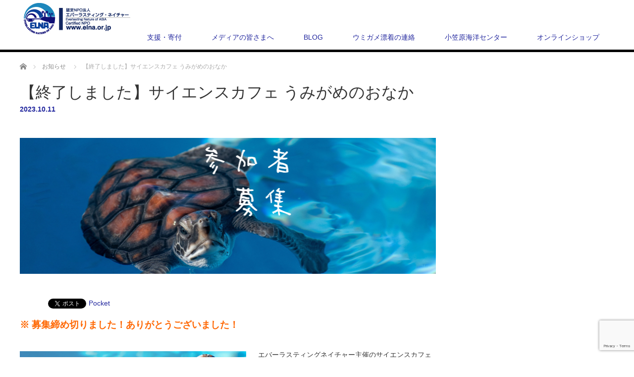

--- FILE ---
content_type: text/html; charset=UTF-8
request_url: https://www.elna.or.jp/news/sciencecafe2023/
body_size: 18278
content:
<!DOCTYPE html>
<html dir="ltr" lang="ja" prefix="og: https://ogp.me/ns#">
<!-- Global site tag (gtag.js) - Google Analytics -->
<script async src="https://www.googletagmanager.com/gtag/js?id=UA-112669554-1"></script>
<script>
  window.dataLayer = window.dataLayer || [];
  function gtag(){dataLayer.push(arguments);}
  gtag('js', new Date());

  gtag('config', 'UA-112669554-1');
</script><head>


<meta charset="UTF-8">
<meta name="viewport" content="width=1200">
<!--[if IE]><meta http-equiv="X-UA-Compatible" content="IE=edge,chrome=1"><![endif]-->
<title>【終了しました】サイエンスカフェ うみがめのおなか - 認定NPO法人エバーラステイング・ネイチャー</title>
<meta name="description" content="※ 募集締め切りました！ありがとうございました！エバーラスティングネイチャー主催のサイエンスカフェ~海ゴミ サイエンスカフェ～う み が め の お な かNPO法人エバーラスティングネイチャーはウミガメを対象と...">
<link rel="pingback" href="https://www.elna.or.jp/wp-new/xmlrpc.php">
	<style>img:is([sizes="auto" i], [sizes^="auto," i]) { contain-intrinsic-size: 3000px 1500px }</style>
	
		<!-- All in One SEO 4.8.7 - aioseo.com -->
	<meta name="description" content="※ 募集締め切りました！ありがとうございました！ エバーラスティングネイチャー主催のサイエンスカフェ ~海ゴミ" />
	<meta name="robots" content="max-image-preview:large" />
	<link rel="canonical" href="https://www.elna.or.jp/news/sciencecafe2023/" />
	<meta name="generator" content="All in One SEO (AIOSEO) 4.8.7" />
		<meta property="og:locale" content="ja_JP" />
		<meta property="og:site_name" content="認定NPO法人エバーラステイング・ネイチャー - ウミガメ・海洋生物を保全する認定NPO法人" />
		<meta property="og:type" content="article" />
		<meta property="og:title" content="【終了しました】サイエンスカフェ うみがめのおなか - 認定NPO法人エバーラステイング・ネイチャー" />
		<meta property="og:description" content="※ 募集締め切りました！ありがとうございました！ エバーラスティングネイチャー主催のサイエンスカフェ ~海ゴミ" />
		<meta property="og:url" content="https://www.elna.or.jp/news/sciencecafe2023/" />
		<meta property="article:published_time" content="2023-10-11T09:30:24+00:00" />
		<meta property="article:modified_time" content="2023-11-28T01:19:14+00:00" />
		<meta name="twitter:card" content="summary_large_image" />
		<meta name="twitter:title" content="【終了しました】サイエンスカフェ うみがめのおなか - 認定NPO法人エバーラステイング・ネイチャー" />
		<meta name="twitter:description" content="※ 募集締め切りました！ありがとうございました！ エバーラスティングネイチャー主催のサイエンスカフェ ~海ゴミ" />
		<script type="application/ld+json" class="aioseo-schema">
			{"@context":"https:\/\/schema.org","@graph":[{"@type":"BreadcrumbList","@id":"https:\/\/www.elna.or.jp\/news\/sciencecafe2023\/#breadcrumblist","itemListElement":[{"@type":"ListItem","@id":"https:\/\/www.elna.or.jp#listItem","position":1,"name":"Home","item":"https:\/\/www.elna.or.jp","nextItem":{"@type":"ListItem","@id":"https:\/\/www.elna.or.jp\/news\/#listItem","name":"\u304a\u77e5\u3089\u305b"}},{"@type":"ListItem","@id":"https:\/\/www.elna.or.jp\/news\/#listItem","position":2,"name":"\u304a\u77e5\u3089\u305b","item":"https:\/\/www.elna.or.jp\/news\/","nextItem":{"@type":"ListItem","@id":"https:\/\/www.elna.or.jp\/news\/sciencecafe2023\/#listItem","name":"\u3010\u7d42\u4e86\u3057\u307e\u3057\u305f\u3011\u30b5\u30a4\u30a8\u30f3\u30b9\u30ab\u30d5\u30a7 \u3046\u307f\u304c\u3081\u306e\u304a\u306a\u304b"},"previousItem":{"@type":"ListItem","@id":"https:\/\/www.elna.or.jp#listItem","name":"Home"}},{"@type":"ListItem","@id":"https:\/\/www.elna.or.jp\/news\/sciencecafe2023\/#listItem","position":3,"name":"\u3010\u7d42\u4e86\u3057\u307e\u3057\u305f\u3011\u30b5\u30a4\u30a8\u30f3\u30b9\u30ab\u30d5\u30a7 \u3046\u307f\u304c\u3081\u306e\u304a\u306a\u304b","previousItem":{"@type":"ListItem","@id":"https:\/\/www.elna.or.jp\/news\/#listItem","name":"\u304a\u77e5\u3089\u305b"}}]},{"@type":"Organization","@id":"https:\/\/www.elna.or.jp\/#organization","name":"\u8a8d\u5b9aNPO\u6cd5\u4eba\u30a8\u30d0\u30fc\u30e9\u30b9\u30c6\u30a4\u30f3\u30b0\u30fb\u30cd\u30a4\u30c1\u30e3\u30fc","description":"\u30a6\u30df\u30ac\u30e1\u30fb\u6d77\u6d0b\u751f\u7269\u3092\u4fdd\u5168\u3059\u308b\u8a8d\u5b9aNPO\u6cd5\u4eba","url":"https:\/\/www.elna.or.jp\/"},{"@type":"WebPage","@id":"https:\/\/www.elna.or.jp\/news\/sciencecafe2023\/#webpage","url":"https:\/\/www.elna.or.jp\/news\/sciencecafe2023\/","name":"\u3010\u7d42\u4e86\u3057\u307e\u3057\u305f\u3011\u30b5\u30a4\u30a8\u30f3\u30b9\u30ab\u30d5\u30a7 \u3046\u307f\u304c\u3081\u306e\u304a\u306a\u304b - \u8a8d\u5b9aNPO\u6cd5\u4eba\u30a8\u30d0\u30fc\u30e9\u30b9\u30c6\u30a4\u30f3\u30b0\u30fb\u30cd\u30a4\u30c1\u30e3\u30fc","description":"\u203b \u52df\u96c6\u7de0\u3081\u5207\u308a\u307e\u3057\u305f\uff01\u3042\u308a\u304c\u3068\u3046\u3054\u3056\u3044\u307e\u3057\u305f\uff01 \u30a8\u30d0\u30fc\u30e9\u30b9\u30c6\u30a3\u30f3\u30b0\u30cd\u30a4\u30c1\u30e3\u30fc\u4e3b\u50ac\u306e\u30b5\u30a4\u30a8\u30f3\u30b9\u30ab\u30d5\u30a7 ~\u6d77\u30b4\u30df","inLanguage":"ja","isPartOf":{"@id":"https:\/\/www.elna.or.jp\/#website"},"breadcrumb":{"@id":"https:\/\/www.elna.or.jp\/news\/sciencecafe2023\/#breadcrumblist"},"image":{"@type":"ImageObject","url":"https:\/\/www.elna.or.jp\/wp-new\/wp-content\/uploads\/2023\/10\/d934d21cd053038aadcf461f4d6f8890.png","@id":"https:\/\/www.elna.or.jp\/news\/sciencecafe2023\/#mainImage","width":841,"height":274},"primaryImageOfPage":{"@id":"https:\/\/www.elna.or.jp\/news\/sciencecafe2023\/#mainImage"},"datePublished":"2023-10-11T18:30:24+09:00","dateModified":"2023-11-28T10:19:14+09:00"},{"@type":"WebSite","@id":"https:\/\/www.elna.or.jp\/#website","url":"https:\/\/www.elna.or.jp\/","name":"\u8a8d\u5b9aNPO\u6cd5\u4eba\u30a8\u30d0\u30fc\u30e9\u30b9\u30c6\u30a4\u30f3\u30b0\u30fb\u30cd\u30a4\u30c1\u30e3\u30fc","description":"\u30a6\u30df\u30ac\u30e1\u30fb\u6d77\u6d0b\u751f\u7269\u3092\u4fdd\u5168\u3059\u308b\u8a8d\u5b9aNPO\u6cd5\u4eba","inLanguage":"ja","publisher":{"@id":"https:\/\/www.elna.or.jp\/#organization"}}]}
		</script>
		<!-- All in One SEO -->

<link rel='dns-prefetch' href='//webfonts.xserver.jp' />
<link rel='dns-prefetch' href='//ajax.googleapis.com' />
<link rel="alternate" type="application/rss+xml" title="認定NPO法人エバーラステイング・ネイチャー &raquo; フィード" href="https://www.elna.or.jp/feed/" />
<link rel="alternate" type="application/rss+xml" title="認定NPO法人エバーラステイング・ネイチャー &raquo; コメントフィード" href="https://www.elna.or.jp/comments/feed/" />
<script type="text/javascript">
/* <![CDATA[ */
window._wpemojiSettings = {"baseUrl":"https:\/\/s.w.org\/images\/core\/emoji\/15.0.3\/72x72\/","ext":".png","svgUrl":"https:\/\/s.w.org\/images\/core\/emoji\/15.0.3\/svg\/","svgExt":".svg","source":{"concatemoji":"https:\/\/www.elna.or.jp\/wp-new\/wp-includes\/js\/wp-emoji-release.min.js?ver=6.7.4"}};
/*! This file is auto-generated */
!function(i,n){var o,s,e;function c(e){try{var t={supportTests:e,timestamp:(new Date).valueOf()};sessionStorage.setItem(o,JSON.stringify(t))}catch(e){}}function p(e,t,n){e.clearRect(0,0,e.canvas.width,e.canvas.height),e.fillText(t,0,0);var t=new Uint32Array(e.getImageData(0,0,e.canvas.width,e.canvas.height).data),r=(e.clearRect(0,0,e.canvas.width,e.canvas.height),e.fillText(n,0,0),new Uint32Array(e.getImageData(0,0,e.canvas.width,e.canvas.height).data));return t.every(function(e,t){return e===r[t]})}function u(e,t,n){switch(t){case"flag":return n(e,"\ud83c\udff3\ufe0f\u200d\u26a7\ufe0f","\ud83c\udff3\ufe0f\u200b\u26a7\ufe0f")?!1:!n(e,"\ud83c\uddfa\ud83c\uddf3","\ud83c\uddfa\u200b\ud83c\uddf3")&&!n(e,"\ud83c\udff4\udb40\udc67\udb40\udc62\udb40\udc65\udb40\udc6e\udb40\udc67\udb40\udc7f","\ud83c\udff4\u200b\udb40\udc67\u200b\udb40\udc62\u200b\udb40\udc65\u200b\udb40\udc6e\u200b\udb40\udc67\u200b\udb40\udc7f");case"emoji":return!n(e,"\ud83d\udc26\u200d\u2b1b","\ud83d\udc26\u200b\u2b1b")}return!1}function f(e,t,n){var r="undefined"!=typeof WorkerGlobalScope&&self instanceof WorkerGlobalScope?new OffscreenCanvas(300,150):i.createElement("canvas"),a=r.getContext("2d",{willReadFrequently:!0}),o=(a.textBaseline="top",a.font="600 32px Arial",{});return e.forEach(function(e){o[e]=t(a,e,n)}),o}function t(e){var t=i.createElement("script");t.src=e,t.defer=!0,i.head.appendChild(t)}"undefined"!=typeof Promise&&(o="wpEmojiSettingsSupports",s=["flag","emoji"],n.supports={everything:!0,everythingExceptFlag:!0},e=new Promise(function(e){i.addEventListener("DOMContentLoaded",e,{once:!0})}),new Promise(function(t){var n=function(){try{var e=JSON.parse(sessionStorage.getItem(o));if("object"==typeof e&&"number"==typeof e.timestamp&&(new Date).valueOf()<e.timestamp+604800&&"object"==typeof e.supportTests)return e.supportTests}catch(e){}return null}();if(!n){if("undefined"!=typeof Worker&&"undefined"!=typeof OffscreenCanvas&&"undefined"!=typeof URL&&URL.createObjectURL&&"undefined"!=typeof Blob)try{var e="postMessage("+f.toString()+"("+[JSON.stringify(s),u.toString(),p.toString()].join(",")+"));",r=new Blob([e],{type:"text/javascript"}),a=new Worker(URL.createObjectURL(r),{name:"wpTestEmojiSupports"});return void(a.onmessage=function(e){c(n=e.data),a.terminate(),t(n)})}catch(e){}c(n=f(s,u,p))}t(n)}).then(function(e){for(var t in e)n.supports[t]=e[t],n.supports.everything=n.supports.everything&&n.supports[t],"flag"!==t&&(n.supports.everythingExceptFlag=n.supports.everythingExceptFlag&&n.supports[t]);n.supports.everythingExceptFlag=n.supports.everythingExceptFlag&&!n.supports.flag,n.DOMReady=!1,n.readyCallback=function(){n.DOMReady=!0}}).then(function(){return e}).then(function(){var e;n.supports.everything||(n.readyCallback(),(e=n.source||{}).concatemoji?t(e.concatemoji):e.wpemoji&&e.twemoji&&(t(e.twemoji),t(e.wpemoji)))}))}((window,document),window._wpemojiSettings);
/* ]]> */
</script>
<link rel='stylesheet' id='style-css' href='https://www.elna.or.jp/wp-new/wp-content/themes/law_tcd031/style.css?ver=3.2.2' type='text/css' media='screen' />
<link rel='stylesheet' id='hfe-widgets-style-css' href='https://www.elna.or.jp/wp-new/wp-content/plugins/header-footer-elementor/inc/widgets-css/frontend.css?ver=2.5.0' type='text/css' media='all' />
<style id='wp-emoji-styles-inline-css' type='text/css'>

	img.wp-smiley, img.emoji {
		display: inline !important;
		border: none !important;
		box-shadow: none !important;
		height: 1em !important;
		width: 1em !important;
		margin: 0 0.07em !important;
		vertical-align: -0.1em !important;
		background: none !important;
		padding: 0 !important;
	}
</style>
<link rel='stylesheet' id='wp-block-library-css' href='https://www.elna.or.jp/wp-new/wp-includes/css/dist/block-library/style.min.css?ver=6.7.4' type='text/css' media='all' />
<style id='classic-theme-styles-inline-css' type='text/css'>
/*! This file is auto-generated */
.wp-block-button__link{color:#fff;background-color:#32373c;border-radius:9999px;box-shadow:none;text-decoration:none;padding:calc(.667em + 2px) calc(1.333em + 2px);font-size:1.125em}.wp-block-file__button{background:#32373c;color:#fff;text-decoration:none}
</style>
<style id='global-styles-inline-css' type='text/css'>
:root{--wp--preset--aspect-ratio--square: 1;--wp--preset--aspect-ratio--4-3: 4/3;--wp--preset--aspect-ratio--3-4: 3/4;--wp--preset--aspect-ratio--3-2: 3/2;--wp--preset--aspect-ratio--2-3: 2/3;--wp--preset--aspect-ratio--16-9: 16/9;--wp--preset--aspect-ratio--9-16: 9/16;--wp--preset--color--black: #000000;--wp--preset--color--cyan-bluish-gray: #abb8c3;--wp--preset--color--white: #ffffff;--wp--preset--color--pale-pink: #f78da7;--wp--preset--color--vivid-red: #cf2e2e;--wp--preset--color--luminous-vivid-orange: #ff6900;--wp--preset--color--luminous-vivid-amber: #fcb900;--wp--preset--color--light-green-cyan: #7bdcb5;--wp--preset--color--vivid-green-cyan: #00d084;--wp--preset--color--pale-cyan-blue: #8ed1fc;--wp--preset--color--vivid-cyan-blue: #0693e3;--wp--preset--color--vivid-purple: #9b51e0;--wp--preset--gradient--vivid-cyan-blue-to-vivid-purple: linear-gradient(135deg,rgba(6,147,227,1) 0%,rgb(155,81,224) 100%);--wp--preset--gradient--light-green-cyan-to-vivid-green-cyan: linear-gradient(135deg,rgb(122,220,180) 0%,rgb(0,208,130) 100%);--wp--preset--gradient--luminous-vivid-amber-to-luminous-vivid-orange: linear-gradient(135deg,rgba(252,185,0,1) 0%,rgba(255,105,0,1) 100%);--wp--preset--gradient--luminous-vivid-orange-to-vivid-red: linear-gradient(135deg,rgba(255,105,0,1) 0%,rgb(207,46,46) 100%);--wp--preset--gradient--very-light-gray-to-cyan-bluish-gray: linear-gradient(135deg,rgb(238,238,238) 0%,rgb(169,184,195) 100%);--wp--preset--gradient--cool-to-warm-spectrum: linear-gradient(135deg,rgb(74,234,220) 0%,rgb(151,120,209) 20%,rgb(207,42,186) 40%,rgb(238,44,130) 60%,rgb(251,105,98) 80%,rgb(254,248,76) 100%);--wp--preset--gradient--blush-light-purple: linear-gradient(135deg,rgb(255,206,236) 0%,rgb(152,150,240) 100%);--wp--preset--gradient--blush-bordeaux: linear-gradient(135deg,rgb(254,205,165) 0%,rgb(254,45,45) 50%,rgb(107,0,62) 100%);--wp--preset--gradient--luminous-dusk: linear-gradient(135deg,rgb(255,203,112) 0%,rgb(199,81,192) 50%,rgb(65,88,208) 100%);--wp--preset--gradient--pale-ocean: linear-gradient(135deg,rgb(255,245,203) 0%,rgb(182,227,212) 50%,rgb(51,167,181) 100%);--wp--preset--gradient--electric-grass: linear-gradient(135deg,rgb(202,248,128) 0%,rgb(113,206,126) 100%);--wp--preset--gradient--midnight: linear-gradient(135deg,rgb(2,3,129) 0%,rgb(40,116,252) 100%);--wp--preset--font-size--small: 13px;--wp--preset--font-size--medium: 20px;--wp--preset--font-size--large: 36px;--wp--preset--font-size--x-large: 42px;--wp--preset--spacing--20: 0.44rem;--wp--preset--spacing--30: 0.67rem;--wp--preset--spacing--40: 1rem;--wp--preset--spacing--50: 1.5rem;--wp--preset--spacing--60: 2.25rem;--wp--preset--spacing--70: 3.38rem;--wp--preset--spacing--80: 5.06rem;--wp--preset--shadow--natural: 6px 6px 9px rgba(0, 0, 0, 0.2);--wp--preset--shadow--deep: 12px 12px 50px rgba(0, 0, 0, 0.4);--wp--preset--shadow--sharp: 6px 6px 0px rgba(0, 0, 0, 0.2);--wp--preset--shadow--outlined: 6px 6px 0px -3px rgba(255, 255, 255, 1), 6px 6px rgba(0, 0, 0, 1);--wp--preset--shadow--crisp: 6px 6px 0px rgba(0, 0, 0, 1);}:where(.is-layout-flex){gap: 0.5em;}:where(.is-layout-grid){gap: 0.5em;}body .is-layout-flex{display: flex;}.is-layout-flex{flex-wrap: wrap;align-items: center;}.is-layout-flex > :is(*, div){margin: 0;}body .is-layout-grid{display: grid;}.is-layout-grid > :is(*, div){margin: 0;}:where(.wp-block-columns.is-layout-flex){gap: 2em;}:where(.wp-block-columns.is-layout-grid){gap: 2em;}:where(.wp-block-post-template.is-layout-flex){gap: 1.25em;}:where(.wp-block-post-template.is-layout-grid){gap: 1.25em;}.has-black-color{color: var(--wp--preset--color--black) !important;}.has-cyan-bluish-gray-color{color: var(--wp--preset--color--cyan-bluish-gray) !important;}.has-white-color{color: var(--wp--preset--color--white) !important;}.has-pale-pink-color{color: var(--wp--preset--color--pale-pink) !important;}.has-vivid-red-color{color: var(--wp--preset--color--vivid-red) !important;}.has-luminous-vivid-orange-color{color: var(--wp--preset--color--luminous-vivid-orange) !important;}.has-luminous-vivid-amber-color{color: var(--wp--preset--color--luminous-vivid-amber) !important;}.has-light-green-cyan-color{color: var(--wp--preset--color--light-green-cyan) !important;}.has-vivid-green-cyan-color{color: var(--wp--preset--color--vivid-green-cyan) !important;}.has-pale-cyan-blue-color{color: var(--wp--preset--color--pale-cyan-blue) !important;}.has-vivid-cyan-blue-color{color: var(--wp--preset--color--vivid-cyan-blue) !important;}.has-vivid-purple-color{color: var(--wp--preset--color--vivid-purple) !important;}.has-black-background-color{background-color: var(--wp--preset--color--black) !important;}.has-cyan-bluish-gray-background-color{background-color: var(--wp--preset--color--cyan-bluish-gray) !important;}.has-white-background-color{background-color: var(--wp--preset--color--white) !important;}.has-pale-pink-background-color{background-color: var(--wp--preset--color--pale-pink) !important;}.has-vivid-red-background-color{background-color: var(--wp--preset--color--vivid-red) !important;}.has-luminous-vivid-orange-background-color{background-color: var(--wp--preset--color--luminous-vivid-orange) !important;}.has-luminous-vivid-amber-background-color{background-color: var(--wp--preset--color--luminous-vivid-amber) !important;}.has-light-green-cyan-background-color{background-color: var(--wp--preset--color--light-green-cyan) !important;}.has-vivid-green-cyan-background-color{background-color: var(--wp--preset--color--vivid-green-cyan) !important;}.has-pale-cyan-blue-background-color{background-color: var(--wp--preset--color--pale-cyan-blue) !important;}.has-vivid-cyan-blue-background-color{background-color: var(--wp--preset--color--vivid-cyan-blue) !important;}.has-vivid-purple-background-color{background-color: var(--wp--preset--color--vivid-purple) !important;}.has-black-border-color{border-color: var(--wp--preset--color--black) !important;}.has-cyan-bluish-gray-border-color{border-color: var(--wp--preset--color--cyan-bluish-gray) !important;}.has-white-border-color{border-color: var(--wp--preset--color--white) !important;}.has-pale-pink-border-color{border-color: var(--wp--preset--color--pale-pink) !important;}.has-vivid-red-border-color{border-color: var(--wp--preset--color--vivid-red) !important;}.has-luminous-vivid-orange-border-color{border-color: var(--wp--preset--color--luminous-vivid-orange) !important;}.has-luminous-vivid-amber-border-color{border-color: var(--wp--preset--color--luminous-vivid-amber) !important;}.has-light-green-cyan-border-color{border-color: var(--wp--preset--color--light-green-cyan) !important;}.has-vivid-green-cyan-border-color{border-color: var(--wp--preset--color--vivid-green-cyan) !important;}.has-pale-cyan-blue-border-color{border-color: var(--wp--preset--color--pale-cyan-blue) !important;}.has-vivid-cyan-blue-border-color{border-color: var(--wp--preset--color--vivid-cyan-blue) !important;}.has-vivid-purple-border-color{border-color: var(--wp--preset--color--vivid-purple) !important;}.has-vivid-cyan-blue-to-vivid-purple-gradient-background{background: var(--wp--preset--gradient--vivid-cyan-blue-to-vivid-purple) !important;}.has-light-green-cyan-to-vivid-green-cyan-gradient-background{background: var(--wp--preset--gradient--light-green-cyan-to-vivid-green-cyan) !important;}.has-luminous-vivid-amber-to-luminous-vivid-orange-gradient-background{background: var(--wp--preset--gradient--luminous-vivid-amber-to-luminous-vivid-orange) !important;}.has-luminous-vivid-orange-to-vivid-red-gradient-background{background: var(--wp--preset--gradient--luminous-vivid-orange-to-vivid-red) !important;}.has-very-light-gray-to-cyan-bluish-gray-gradient-background{background: var(--wp--preset--gradient--very-light-gray-to-cyan-bluish-gray) !important;}.has-cool-to-warm-spectrum-gradient-background{background: var(--wp--preset--gradient--cool-to-warm-spectrum) !important;}.has-blush-light-purple-gradient-background{background: var(--wp--preset--gradient--blush-light-purple) !important;}.has-blush-bordeaux-gradient-background{background: var(--wp--preset--gradient--blush-bordeaux) !important;}.has-luminous-dusk-gradient-background{background: var(--wp--preset--gradient--luminous-dusk) !important;}.has-pale-ocean-gradient-background{background: var(--wp--preset--gradient--pale-ocean) !important;}.has-electric-grass-gradient-background{background: var(--wp--preset--gradient--electric-grass) !important;}.has-midnight-gradient-background{background: var(--wp--preset--gradient--midnight) !important;}.has-small-font-size{font-size: var(--wp--preset--font-size--small) !important;}.has-medium-font-size{font-size: var(--wp--preset--font-size--medium) !important;}.has-large-font-size{font-size: var(--wp--preset--font-size--large) !important;}.has-x-large-font-size{font-size: var(--wp--preset--font-size--x-large) !important;}
:where(.wp-block-post-template.is-layout-flex){gap: 1.25em;}:where(.wp-block-post-template.is-layout-grid){gap: 1.25em;}
:where(.wp-block-columns.is-layout-flex){gap: 2em;}:where(.wp-block-columns.is-layout-grid){gap: 2em;}
:root :where(.wp-block-pullquote){font-size: 1.5em;line-height: 1.6;}
</style>
<link rel='stylesheet' id='bogo-css' href='https://www.elna.or.jp/wp-new/wp-content/plugins/bogo/includes/css/style.css?ver=3.8.2' type='text/css' media='all' />
<link rel='stylesheet' id='contact-form-7-css' href='https://www.elna.or.jp/wp-new/wp-content/plugins/contact-form-7/includes/css/styles.css?ver=6.1.4' type='text/css' media='all' />
<link rel='stylesheet' id='jquery-ui-theme-css' href='https://ajax.googleapis.com/ajax/libs/jqueryui/1.11.4/themes/smoothness/jquery-ui.min.css?ver=1.11.4' type='text/css' media='all' />
<link rel='stylesheet' id='jquery-ui-timepicker-css' href='https://www.elna.or.jp/wp-new/wp-content/plugins/contact-form-7-datepicker/js/jquery-ui-timepicker/jquery-ui-timepicker-addon.min.css?ver=6.7.4' type='text/css' media='all' />
<link rel='stylesheet' id='collapscore-css-css' href='https://www.elna.or.jp/wp-new/wp-content/plugins/jquery-collapse-o-matic/css/core_style.css?ver=1.0' type='text/css' media='all' />
<link rel='stylesheet' id='collapseomatic-css-css' href='https://www.elna.or.jp/wp-new/wp-content/plugins/jquery-collapse-o-matic/css/light_style.css?ver=1.6' type='text/css' media='all' />
<link rel='stylesheet' id='whats-new-style-css' href='https://www.elna.or.jp/wp-new/wp-content/plugins/whats-new-genarator/whats-new.css?ver=2.0.2' type='text/css' media='all' />
<link rel='stylesheet' id='hfe-style-css' href='https://www.elna.or.jp/wp-new/wp-content/plugins/header-footer-elementor/assets/css/header-footer-elementor.css?ver=2.5.0' type='text/css' media='all' />
<link rel='stylesheet' id='elementor-icons-css' href='https://www.elna.or.jp/wp-new/wp-content/plugins/elementor/assets/lib/eicons/css/elementor-icons.min.css?ver=5.43.0' type='text/css' media='all' />
<link rel='stylesheet' id='elementor-frontend-css' href='https://www.elna.or.jp/wp-new/wp-content/plugins/elementor/assets/css/frontend.min.css?ver=3.31.5' type='text/css' media='all' />
<link rel='stylesheet' id='elementor-post-11326-css' href='https://www.elna.or.jp/wp-new/wp-content/uploads/elementor/css/post-11326.css?ver=1768851376' type='text/css' media='all' />
<link rel='stylesheet' id='pscrollbar-css' href='https://www.elna.or.jp/wp-new/wp-content/plugins/quadmenu/assets/frontend/pscrollbar/perfect-scrollbar.min.css?ver=3.2.7' type='text/css' media='all' />
<link rel='stylesheet' id='owlcarousel-css' href='https://www.elna.or.jp/wp-new/wp-content/plugins/quadmenu/assets/frontend/owlcarousel/owl.carousel.min.css?ver=3.2.7' type='text/css' media='all' />
<link rel='stylesheet' id='quadmenu-normalize-css' href='https://www.elna.or.jp/wp-new/wp-content/plugins/quadmenu/assets/frontend/css/quadmenu-normalize.css?ver=3.2.7' type='text/css' media='all' />
<link rel='stylesheet' id='quadmenu-widgets-css' href='https://www.elna.or.jp/wp-new/wp-content/uploads/law_tcd031/quadmenu-widgets.css?ver=1737464506' type='text/css' media='all' />
<link rel='stylesheet' id='quadmenu-css' href='https://www.elna.or.jp/wp-new/wp-content/plugins/quadmenu/build/frontend/style.css?ver=3.2.7' type='text/css' media='all' />
<link rel='stylesheet' id='quadmenu-locations-css' href='https://www.elna.or.jp/wp-new/wp-content/uploads/law_tcd031/quadmenu-locations.css?ver=1737464505' type='text/css' media='all' />
<link rel='stylesheet' id='dashicons-css' href='https://www.elna.or.jp/wp-new/wp-includes/css/dashicons.min.css?ver=6.7.4' type='text/css' media='all' />
<link rel='stylesheet' id='hfe-elementor-icons-css' href='https://www.elna.or.jp/wp-new/wp-content/plugins/elementor/assets/lib/eicons/css/elementor-icons.min.css?ver=5.34.0' type='text/css' media='all' />
<link rel='stylesheet' id='hfe-icons-list-css' href='https://www.elna.or.jp/wp-new/wp-content/plugins/elementor/assets/css/widget-icon-list.min.css?ver=3.24.3' type='text/css' media='all' />
<link rel='stylesheet' id='hfe-social-icons-css' href='https://www.elna.or.jp/wp-new/wp-content/plugins/elementor/assets/css/widget-social-icons.min.css?ver=3.24.0' type='text/css' media='all' />
<link rel='stylesheet' id='hfe-social-share-icons-brands-css' href='https://www.elna.or.jp/wp-new/wp-content/plugins/elementor/assets/lib/font-awesome/css/brands.css?ver=5.15.3' type='text/css' media='all' />
<link rel='stylesheet' id='hfe-social-share-icons-fontawesome-css' href='https://www.elna.or.jp/wp-new/wp-content/plugins/elementor/assets/lib/font-awesome/css/fontawesome.css?ver=5.15.3' type='text/css' media='all' />
<link rel='stylesheet' id='hfe-nav-menu-icons-css' href='https://www.elna.or.jp/wp-new/wp-content/plugins/elementor/assets/lib/font-awesome/css/solid.css?ver=5.15.3' type='text/css' media='all' />
<link rel='stylesheet' id='tmm-css' href='https://www.elna.or.jp/wp-new/wp-content/plugins/team-members/inc/css/tmm_style.css?ver=6.7.4' type='text/css' media='all' />
<link rel='stylesheet' id='elementor-gf-local-roboto-css' href='https://www.elna.or.jp/wp-new/wp-content/uploads/elementor/google-fonts/css/roboto.css?ver=1757483276' type='text/css' media='all' />
<link rel='stylesheet' id='elementor-gf-local-robotoslab-css' href='https://www.elna.or.jp/wp-new/wp-content/uploads/elementor/google-fonts/css/robotoslab.css?ver=1757483281' type='text/css' media='all' />
<script type="text/javascript" src="https://www.elna.or.jp/wp-new/wp-includes/js/jquery/jquery.min.js?ver=3.7.1" id="jquery-core-js"></script>
<script type="text/javascript" src="https://www.elna.or.jp/wp-new/wp-includes/js/jquery/jquery-migrate.min.js?ver=3.4.1" id="jquery-migrate-js"></script>
<script type="text/javascript" id="jquery-js-after">
/* <![CDATA[ */
!function($){"use strict";$(document).ready(function(){$(this).scrollTop()>100&&$(".hfe-scroll-to-top-wrap").removeClass("hfe-scroll-to-top-hide"),$(window).scroll(function(){$(this).scrollTop()<100?$(".hfe-scroll-to-top-wrap").fadeOut(300):$(".hfe-scroll-to-top-wrap").fadeIn(300)}),$(".hfe-scroll-to-top-wrap").on("click",function(){$("html, body").animate({scrollTop:0},300);return!1})})}(jQuery);
!function($){'use strict';$(document).ready(function(){var bar=$('.hfe-reading-progress-bar');if(!bar.length)return;$(window).on('scroll',function(){var s=$(window).scrollTop(),d=$(document).height()-$(window).height(),p=d? s/d*100:0;bar.css('width',p+'%')});});}(jQuery);
/* ]]> */
</script>
<script type="text/javascript" src="//webfonts.xserver.jp/js/xserverv3.js?fadein=0&amp;ver=2.0.8" id="typesquare_std-js"></script>
<script type="text/javascript" id="wfco-utm-tracking-js-extra">
/* <![CDATA[ */
var wffnUtm = {"utc_offset":"540","site_url":"https:\/\/www.elna.or.jp\/wp-new","genericParamEvents":"{\"user_roles\":\"guest\",\"plugin\":\"Funnel Builder\"}","cookieKeys":["flt","timezone","is_mobile","browser","fbclid","gclid","referrer","fl_url"],"excludeDomain":["paypal.com","klarna.com","quickpay.net"]};
/* ]]> */
</script>
<script type="text/javascript" src="https://www.elna.or.jp/wp-new/wp-content/plugins/funnel-builder/woofunnels/assets/js/utm-tracker.min.js?ver=1.10.12.67" id="wfco-utm-tracking-js" defer="defer" data-wp-strategy="defer"></script>
<link rel="https://api.w.org/" href="https://www.elna.or.jp/wp-json/" /><link rel='shortlink' href='https://www.elna.or.jp/?p=69260' />
<link rel="alternate" title="oEmbed (JSON)" type="application/json+oembed" href="https://www.elna.or.jp/wp-json/oembed/1.0/embed?url=https%3A%2F%2Fwww.elna.or.jp%2Fnews%2Fsciencecafe2023%2F" />
<link rel="alternate" title="oEmbed (XML)" type="text/xml+oembed" href="https://www.elna.or.jp/wp-json/oembed/1.0/embed?url=https%3A%2F%2Fwww.elna.or.jp%2Fnews%2Fsciencecafe2023%2F&#038;format=xml" />

	<meta name="viewport" content="width=device-width, initial-scale=1.0">

	<meta name="generator" content="Elementor 3.31.5; features: additional_custom_breakpoints, e_element_cache; settings: css_print_method-external, google_font-enabled, font_display-swap">

<!-- BEGIN: WP Social Bookmarking Light HEAD --><script>
    (function (d, s, id) {
        var js, fjs = d.getElementsByTagName(s)[0];
        if (d.getElementById(id)) return;
        js = d.createElement(s);
        js.id = id;
        js.src = "//connect.facebook.net/en_US/sdk.js#xfbml=1&version=v2.7";
        fjs.parentNode.insertBefore(js, fjs);
    }(document, 'script', 'facebook-jssdk'));
</script>
<style type="text/css">.wp_social_bookmarking_light{
    border: 0 !important;
    padding: 10px 0 20px 0 !important;
    margin: 0 !important;
}
.wp_social_bookmarking_light div{
    float: left !important;
    border: 0 !important;
    padding: 0 !important;
    margin: 0 5px 0px 0 !important;
    min-height: 30px !important;
    line-height: 18px !important;
    text-indent: 0 !important;
}
.wp_social_bookmarking_light img{
    border: 0 !important;
    padding: 0;
    margin: 0;
    vertical-align: top !important;
}
.wp_social_bookmarking_light_clear{
    clear: both !important;
}
#fb-root{
    display: none;
}
.wsbl_facebook_like iframe{
    max-width: none !important;
}
.wsbl_pinterest a{
    border: 0px !important;
}
</style>
<!-- END: WP Social Bookmarking Light HEAD -->
<style type="text/css"></style>			<style>
				.e-con.e-parent:nth-of-type(n+4):not(.e-lazyloaded):not(.e-no-lazyload),
				.e-con.e-parent:nth-of-type(n+4):not(.e-lazyloaded):not(.e-no-lazyload) * {
					background-image: none !important;
				}
				@media screen and (max-height: 1024px) {
					.e-con.e-parent:nth-of-type(n+3):not(.e-lazyloaded):not(.e-no-lazyload),
					.e-con.e-parent:nth-of-type(n+3):not(.e-lazyloaded):not(.e-no-lazyload) * {
						background-image: none !important;
					}
				}
				@media screen and (max-height: 640px) {
					.e-con.e-parent:nth-of-type(n+2):not(.e-lazyloaded):not(.e-no-lazyload),
					.e-con.e-parent:nth-of-type(n+2):not(.e-lazyloaded):not(.e-no-lazyload) * {
						background-image: none !important;
					}
				}
			</style>
			<link rel="icon" href="https://www.elna.or.jp/wp-new/wp-content/uploads/2019/03/ELNA_logo-120x120.jpg" sizes="32x32" />
<link rel="icon" href="https://www.elna.or.jp/wp-new/wp-content/uploads/2019/03/ELNA_logo-200x200.jpg" sizes="192x192" />
<link rel="apple-touch-icon" href="https://www.elna.or.jp/wp-new/wp-content/uploads/2019/03/ELNA_logo-200x200.jpg" />
<meta name="msapplication-TileImage" content="https://www.elna.or.jp/wp-new/wp-content/uploads/2019/03/ELNA_logo-e1553060022802.jpg" />
<script src="https://www.elna.or.jp/wp-new/wp-content/themes/law_tcd031/js/jscript.js?ver=3.2.2"></script>

<link rel="stylesheet" href="https://www.elna.or.jp/wp-new/wp-content/themes/law_tcd031/style-pc.css?ver=3.2.2">
<link rel="stylesheet" href="https://www.elna.or.jp/wp-new/wp-content/themes/law_tcd031/japanese.css?ver=3.2.2">

<!--[if lt IE 9]>
<script src="https://www.elna.or.jp/wp-new/wp-content/themes/law_tcd031/js/html5.js?ver=3.2.2"></script>
<![endif]-->

<style type="text/css">

#logo_image { top:6px; left:8px; }

body { font-size:14px; }

a, #menu_archive .headline2, #menu_archive li a.title, #menu_bottom_area h2, #menu_bottom_area h3, .post_date, .archive_headline
  { color:#22279E; }

a:hover, .footer_menu a:hover, .footer_menu li:first-child a:hover, .footer_menu li:only-child a:hover, #footer_logo_text a:hover, #comment_header ul li a:hover
  { color:#22279E; }
.footer_menu a:hover { color:#bbb; }
.footer_menu li:first-child a:hover, .footer_menu li:only-child a:hover { color:#fff; }

.global_menu li a:hover, .global_menu li.active_menu > a, #index_staff_head, #staff_headline, #footer_top, #archive_headline, .side_headline, #comment_headline,
 .page_navi span.current, .widget_search #search-btn input, .widget_search #searchsubmit, .google_search #search_button, .global_menu ul ul a
  { background-color:#22279E !important; }

#header_contact a:hover{ background-color:#282C45 !important; }
#index_news .link_button:hover, #index_staff .link_button:hover, #index_staff_list .owl-next:hover, #index_staff_head .link_button:hover, #index_staff_list .owl-prev:hover, #index_info_button li a:hover, #index_staff_list .link:hover, #index_staff_list a.link:hover, #archive_staff_list .link:hover, .flex-direction-nav a:hover, #return_top a:hover, .global_menu ul ul a:hover, #wp-calendar td a:hover, #wp-calendar #prev a:hover, #wp-calendar #next a:hover, .widget_search #search-btn input:hover, .google_search #search_button:hover, .widget_search #searchsubmit:hover, .page_navi a:hover, #previous_post a:hover, #next_post a:hover, #submit_comment:hover, #post_pagination a:hover, .tcdw_category_list_widget a:hover, .tcdw_archive_list_widget a:hover
   { background-color:#22279E !important; }

#comment_textarea textarea:focus, #guest_info input:focus
  { border-color:#22279E !important; }


#main_image3 { background: #38a1db; } 
#main_image3 h2 { font-size: 2.5em; }

</style>



</head>
<body class="news-template-default single single-news postid-69260 ja ehf-template-law_tcd031 ehf-stylesheet-law_tcd031 elementor-default elementor-kit-11326">

 <div id="header">
  <div id="header_inner" class="no_tel_contact">

  <!-- logo -->
  <div id='logo_image'>
<h1 id="logo"><a href=" https://www.elna.or.jp/" title="認定NPO法人エバーラステイング・ネイチャー" data-label="認定NPO法人エバーラステイング・ネイチャー" data-wpel-link="internal"><img class="h_logo" src="https://www.elna.or.jp/wp-new/wp-content/uploads/tcd-w/logo.jpg?1769059789" alt="認定NPO法人エバーラステイング・ネイチャー" title="認定NPO法人エバーラステイング・ネイチャー" /></a></h1>
</div>

  <!-- tel and contact -->
  
  <!-- global menu -->
    <div class="global_menu clearfix">
   <ul id="menu-topmenu" class="menu"><li id="menu-item-11525" class="menu-item menu-item-type-post_type menu-item-object-page menu-item-11525"><a href="https://www.elna.or.jp/newdonation/" data-wpel-link="internal">支援・寄付</a></li>
<li id="menu-item-11586" class="menu-item menu-item-type-post_type menu-item-object-page menu-item-11586"><a href="https://www.elna.or.jp/for-media/" data-wpel-link="internal">メディアの皆さまへ</a></li>
<li id="menu-item-6359" class="menu-item menu-item-type-post_type menu-item-object-page current_page_parent menu-item-6359"><a href="https://www.elna.or.jp/blog/" data-wpel-link="internal">BLOG</a></li>
<li id="menu-item-69733" class="menu-item menu-item-type-post_type menu-item-object-page menu-item-69733"><a href="https://www.elna.or.jp/contact-stranding/" data-wpel-link="internal">ウミガメ漂着の連絡</a></li>
<li id="menu-item-7983" class="menu-item menu-item-type-custom menu-item-object-custom menu-item-7983"><a href="https://bonin-ocean.net/" data-wpel-link="external" rel="external noopener noreferrer">小笠原海洋センター</a></li>
<li id="menu-item-7984" class="menu-item menu-item-type-custom menu-item-object-custom menu-item-7984"><a href="https://elna-support-shop.stores.jp/" data-wpel-link="external" rel="external noopener noreferrer">オンラインショップ</a></li>
</ul>  </div>
  
  </div><!-- END #header_inner -->
 </div><!-- END #header -->

 

<div id="main_contents" class="clearfix">
 
<ul id="bread_crumb" class="clearfix">
 <li itemscope="itemscope" itemtype="http://data-vocabulary.org/Breadcrumb" class="home"><a itemprop="url" href="https://www.elna.or.jp/" data-wpel-link="internal"><span itemprop="title">ホーム</span></a></li>

 <li itemscope="itemscope" itemtype="http://data-vocabulary.org/Breadcrumb"><a itemprop="url" href="https://www.elna.or.jp/news/" data-wpel-link="internal"><span itemprop="title">お知らせ</span></a></li>
 <li class="last">【終了しました】サイエンスカフェ うみがめのおなか</li>

 </ul>
 <div id="main_col">

  <div id="single_post">

  <h2 id="post_title">【終了しました】サイエンスカフェ うみがめのおなか</h2>

  <ul class="post_meta clearfix">
   <li class="post_date"><time class="entry-date updated" datetime="2023-11-28T10:19:14+09:00">2023.10.11</time></li>  </ul>

  <div class="post_image"><img fetchpriority="high" fetchpriority="high" width="840" height="274" src="https://www.elna.or.jp/wp-new/wp-content/uploads/2023/10/d934d21cd053038aadcf461f4d6f8890.png" class="attachment-size3 size-size3 wp-post-image" alt="" decoding="async" srcset="https://www.elna.or.jp/wp-new/wp-content/uploads/2023/10/d934d21cd053038aadcf461f4d6f8890.png 841w, https://www.elna.or.jp/wp-new/wp-content/uploads/2023/10/d934d21cd053038aadcf461f4d6f8890-300x98.png 300w, https://www.elna.or.jp/wp-new/wp-content/uploads/2023/10/d934d21cd053038aadcf461f4d6f8890-768x250.png 768w" sizes="(max-width: 840px) 100vw, 840px" /></div>
  <div class="post_content clearfix">
   <div class='wp_social_bookmarking_light'>        <div class="wsbl_hatena_button"><a href="//b.hatena.ne.jp/entry/https://www.elna.or.jp/news/sciencecafe2023/" class="hatena-bookmark-button" data-hatena-bookmark-title="【終了しました】サイエンスカフェ うみがめのおなか" data-hatena-bookmark-layout="simple-balloon" title="このエントリーをはてなブックマークに追加" data-wpel-link="external" rel="external noopener noreferrer"> <img decoding="async" src="//b.hatena.ne.jp/images/entry-button/button-only@2x.png" alt="このエントリーをはてなブックマークに追加" width="20" height="20" style="border: none;" /></a><script type="text/javascript" src="//b.hatena.ne.jp/js/bookmark_button.js" charset="utf-8" async="async"></script></div>        <div class="wsbl_facebook_like"><div id="fb-root"></div><fb:like href="https://www.elna.or.jp/news/sciencecafe2023/" layout="button_count" action="like" width="100" share="false" show_faces="false" ></fb:like></div>        <div class="wsbl_twitter"><a href="https://twitter.com/share" class="twitter-share-button" data-url="https://www.elna.or.jp/news/sciencecafe2023/" data-text="【終了しました】サイエンスカフェ うみがめのおなか" data-wpel-link="exclude">Tweet</a></div>        <div class="wsbl_pocket"><a href="https://getpocket.com/save" class="pocket-btn" data-lang="en" data-save-url="https://www.elna.or.jp/news/sciencecafe2023/" data-pocket-count="none" data-pocket-align="left" data-wpel-link="external" rel="external noopener noreferrer">Pocket</a><script type="text/javascript">!function(d,i){if(!d.getElementById(i)){var j=d.createElement("script");j.id=i;j.src="https://widgets.getpocket.com/v1/j/btn.js?v=1";var w=d.getElementById(i);d.body.appendChild(j);}}(document,"pocket-btn-js");</script></div></div>
<br class='wp_social_bookmarking_light_clear' />
<p><span style="color: #ff6600; font-size: 14pt;"><strong>※ 募集締め切りました！ありがとうございました！</strong></span></p>
<p><span style="font-family: verdana, geneva, sans-serif;"><a href="https://www.elna.or.jp/wp-new/wp-content/uploads/2023/10/0b46d037cdc9349f1280ef06c5e93899-1.png" data-wpel-link="internal"><img decoding="async" class="wp-image-69485 alignleft" src="https://www.elna.or.jp/wp-new/wp-content/uploads/2023/10/0b46d037cdc9349f1280ef06c5e93899-1-709x1024.png" alt="" width="457" height="660" srcset="https://www.elna.or.jp/wp-new/wp-content/uploads/2023/10/0b46d037cdc9349f1280ef06c5e93899-1-709x1024.png 709w, https://www.elna.or.jp/wp-new/wp-content/uploads/2023/10/0b46d037cdc9349f1280ef06c5e93899-1-208x300.png 208w, https://www.elna.or.jp/wp-new/wp-content/uploads/2023/10/0b46d037cdc9349f1280ef06c5e93899-1-768x1110.png 768w, https://www.elna.or.jp/wp-new/wp-content/uploads/2023/10/0b46d037cdc9349f1280ef06c5e93899-1-1063x1536.png 1063w, https://www.elna.or.jp/wp-new/wp-content/uploads/2023/10/0b46d037cdc9349f1280ef06c5e93899-1-1418x2048.png 1418w, https://www.elna.or.jp/wp-new/wp-content/uploads/2023/10/0b46d037cdc9349f1280ef06c5e93899-1.png 1500w" sizes="(max-width: 457px) 100vw, 457px" /></a>エバーラスティングネイチャー主催のサイエンスカフェ</span></p>
<p><span style="font-size: 14pt; font-family: verdana, geneva, sans-serif;"><b>~海ゴミ サイエンスカフェ～<br />
う み が め の お な か</b></span></p>
<p><span style="font-size: 12pt; font-family: verdana, geneva, sans-serif;"><a href="https://www.elna.or.jp/" data-wpel-link="internal"><span style="color: #0000ff;"><strong>NPO法人エバーラスティングネイチャー</strong></span></a>はウミガメ<span style="color: #000000;">を対象として、主に関東地区や小笠原諸島で保全活動を行っています。<span style="font-size: 12pt;">関東周辺におけるウミガメ類のストランディングおよび混獲の調査も活動の一つです。</span></span></span></p>
<p><span style="color: #000000; font-family: verdana, geneva, sans-serif;"><span style="font-size: 12pt;">「ストランディング」とは、本来海にいるはずの海凄哺乳類やウミガメ類が、生死を問わず海岸に打ち上がったり（座礁、漂着）、湾や河口、網に入り込むこと。 </span><span style="font-size: 12pt;">魚網などに入り込んだ場合は「混獲」という言葉を用いています。</span></span></p>
<p><span style="font-size: 12pt; color: #000000; font-family: verdana, geneva, sans-serif;">調査活動の中で、ゴミを間違えて食べてしまったウミガメに出会うことも少なくありません。実際にウミガメのお腹の中から出てきた海洋ゴミを観察し、ゴミ問題について、ひいては環境問題についてみんなで議論する場を設けたいと思い、本サイエンスカフェを企画しました！</span></p>
<p><span style="font-size: 12pt; font-family: verdana, geneva, sans-serif;"><span style="color: #000000;">一口に海洋ゴミと言っても、その種類は様々です。我々が普段使用しているゴミ袋や、どこからか流れてしまった</span><span style="font-size: 12pt;">紐やロープのたぐい。元々は何だったのかもわからないほど粉々に砕けたプラスチ</span>ックの一破片。ウミガメのお腹から出てくるゴミを直接観察することで、我々の生活の一部が海洋生物に与える影響を少しでも身近に感じていただくことが目的です。</span></p>
<p><span style="font-size: 12pt; font-family: verdana, geneva, sans-serif;">みなさまのご応募お待ちしております。</span></p>
<p><span style="font-size: 12pt; font-family: verdana, geneva, sans-serif;"><span style="color: #ff6600;"><strong><span style="font-size: 18pt;">▽応募はこちらのフォームから♪▽<br />
</span></strong></span><span style="font-size: 14pt;"><a href="https://forms.gle/chc4XPFkWaUjQjHm9" target="_blank" rel="noopener external noreferrer" data-wpel-link="external">https://forms.gle/chc4XPFkWaUjQjHm9</a></span><br />
</span></p>

		<style type="text/css">
			#gallery-1 {
				margin: auto;
			}
			#gallery-1 .gallery-item {
				float: left;
				margin-top: 10px;
				text-align: center;
				width: 33%;
			}
			#gallery-1 img {
				border: 2px solid #cfcfcf;
			}
			#gallery-1 .gallery-caption {
				margin-left: 0;
			}
			/* see gallery_shortcode() in wp-includes/media.php */
		</style>
		<div id='gallery-1' class='gallery galleryid-69260 gallery-columns-3 gallery-size-medium'><dl class='gallery-item'>
			<dt class='gallery-icon landscape'>
				<a href="https://www.elna.or.jp/news/event2023_1/img_1263-2/" data-wpel-link="internal"><img loading="lazy" loading="lazy" decoding="async" width="300" height="225" src="https://www.elna.or.jp/wp-new/wp-content/uploads/2023/05/IMG_1263-1-300x225.jpg" class="attachment-medium size-medium" alt="" srcset="https://www.elna.or.jp/wp-new/wp-content/uploads/2023/05/IMG_1263-1-300x225.jpg 300w, https://www.elna.or.jp/wp-new/wp-content/uploads/2023/05/IMG_1263-1-1024x768.jpg 1024w, https://www.elna.or.jp/wp-new/wp-content/uploads/2023/05/IMG_1263-1-768x576.jpg 768w, https://www.elna.or.jp/wp-new/wp-content/uploads/2023/05/IMG_1263-1-1536x1152.jpg 1536w, https://www.elna.or.jp/wp-new/wp-content/uploads/2023/05/IMG_1263-1-2048x1536.jpg 2048w" sizes="(max-width: 300px) 100vw, 300px" /></a>
			</dt></dl><dl class='gallery-item'>
			<dt class='gallery-icon landscape'>
				<a href="https://www.elna.or.jp/news/event2023_1/2017-10-01-10-48-20/" data-wpel-link="internal"><img loading="lazy" loading="lazy" decoding="async" width="300" height="225" src="https://www.elna.or.jp/wp-new/wp-content/uploads/2023/05/2017-10-01-10.48.20-300x225.jpg" class="attachment-medium size-medium" alt="" srcset="https://www.elna.or.jp/wp-new/wp-content/uploads/2023/05/2017-10-01-10.48.20-300x225.jpg 300w, https://www.elna.or.jp/wp-new/wp-content/uploads/2023/05/2017-10-01-10.48.20-1024x768.jpg 1024w, https://www.elna.or.jp/wp-new/wp-content/uploads/2023/05/2017-10-01-10.48.20-768x576.jpg 768w, https://www.elna.or.jp/wp-new/wp-content/uploads/2023/05/2017-10-01-10.48.20-1536x1152.jpg 1536w, https://www.elna.or.jp/wp-new/wp-content/uploads/2023/05/2017-10-01-10.48.20-2048x1536.jpg 2048w" sizes="(max-width: 300px) 100vw, 300px" /></a>
			</dt></dl><dl class='gallery-item'>
			<dt class='gallery-icon landscape'>
				<a href="https://www.elna.or.jp/news/event2023_1/%e5%8f%82%e8%80%83%e7%94%bb%e5%83%8f%e3%82%a6%e3%83%9f%e3%82%ac%e3%83%a1%e3%82%b4%e3%83%9f%e8%aa%a4%e9%a3%b2/" data-wpel-link="internal"><img loading="lazy" loading="lazy" decoding="async" width="300" height="225" src="https://www.elna.or.jp/wp-new/wp-content/uploads/2023/05/4670b850d348b0a6d89d55004023416b-300x225.png" class="attachment-medium size-medium" alt="" srcset="https://www.elna.or.jp/wp-new/wp-content/uploads/2023/05/4670b850d348b0a6d89d55004023416b-300x225.png 300w, https://www.elna.or.jp/wp-new/wp-content/uploads/2023/05/4670b850d348b0a6d89d55004023416b.png 710w" sizes="(max-width: 300px) 100vw, 300px" /></a>
			</dt></dl><br style="clear: both" />
		</div>

<h2></h2>
<h2><span style="font-family: verdana, geneva, sans-serif;">【開催概要】</span></h2>
<p><span style="font-size: 12pt; font-family: verdana, geneva, sans-serif;"><strong>タイトル</strong>：～海ゴミ サイエンスカフェ～ うみがめのおなか</span></p>
<p><span style="font-size: 12pt; font-family: verdana, geneva, sans-serif;"><strong>開催日時</strong>：2023年11月26日（<span style="color: #ff0000;">日</span>）10:00～12:00（受付開始9:40～）</span></p>
<p><span style="font-family: verdana, geneva, sans-serif;"><span style="font-size: 12pt;"><strong>開催会場</strong>：<a href="https://www.pref.kanagawa.jp/docs/u3x/cnt/f5681/kemmincentertop.html" data-wpel-link="external" rel="external noopener noreferrer">かながわ県民センター</a> 304会議室<br />
</span><span style="font-size: 12pt;">神奈川県横浜市神奈川区鶴屋町2丁目24-2<br />
「横浜駅」西口・きた西口を出て、徒歩およそ5分<br />
<a href="https://www.pref.kanagawa.jp/docs/u3x/cnt/f5681/access.html" data-wpel-link="external" rel="external noopener noreferrer">https://www.pref.kanagawa.jp/docs/u3x/cnt/f5681/access.html</a></span></span></p>
<p><span style="font-size: 12pt; font-family: verdana, geneva, sans-serif;"><strong>参加費</strong>：500円　※当日現金にてお支払い</span></p>
<p><span style="font-size: 12pt; font-family: verdana, geneva, sans-serif;"><strong>定員</strong>：最大25名程度（先着順）</span></p>
<p><span style="font-family: verdana, geneva, sans-serif; font-size: 12pt;"><strong>申込締切</strong>：<span style="font-size: 12pt;">2023年11月22日（水）</span></span></p>
<p><span style="font-family: verdana, geneva, sans-serif; font-size: 12pt;"><strong>申込対象</strong>：18歳以上の方</span></p>
<p><span style="font-size: 12pt; font-family: verdana, geneva, sans-serif;"><strong>持ち物</strong>：筆記用具</span></p>
<p><span style="font-size: 12pt; font-family: verdana, geneva, sans-serif;"><strong>備考</strong>：<span style="color: #000000;">ゴミに触れていただく際、こちらからビニール手袋をご用意します。</span></span></p>
<p>&nbsp;</p>
<h2><span style="font-family: verdana, geneva, sans-serif;">【プログラム】</span></h2>
<ul style="list-style-type: square;">
<li><span style="font-size: 12pt; font-family: verdana, geneva, sans-serif;">ウミガメと海洋ごみのレクチャー</span></li>
<li><span style="font-size: 12pt; font-family: verdana, geneva, sans-serif;">ウミガメの誤飲ゴミの観察&amp;ディスカッション（4~5人でのグループワーク）</span></li>
<li><span style="font-family: verdana, geneva, sans-serif; font-size: 12pt;">質疑応答</span></li>
<li><span style="font-family: verdana, geneva, sans-serif; font-size: 12pt;">閉会</span></li>
</ul>
<h2></h2>
<h2><span style="font-family: verdana, geneva, sans-serif;">【参加にあたって】</span></h2>
<p><span style="font-family: verdana, geneva, sans-serif;"><span style="font-size: 12pt;">開催当日、以下に該当するお客さまのご来場はお控えください。キャンセル料はかかりませんので、ご一報ください。<br />
</span><span style="font-size: 12pt;">・37.5度以上の発熱、咳など風邪の症状がある方、体調がすぐれない方</span></span><br />
<span style="font-size: 12pt; font-family: verdana, geneva, sans-serif;">・ご家族やお勤め先、学校など、ご自身の身近に新型コロナウイルス感染症に感染した方、またはその可能性のあ<span style="color: #000000;">る方がいらっしゃるお客さま</span></span></p>
<p><span style="font-size: 12pt; font-family: verdana, geneva, sans-serif;">※ なお、当日のマスクの着用は個人の判断にお任せします。</span></p>
<p>&nbsp;</p>
<h2><span style="font-family: verdana, geneva, sans-serif;">【お問い合わせ先】</span></h2>
<p><span style="font-size: 12pt; font-family: verdana, geneva, sans-serif;">エバーラスティング・ネイチャー 担当 荻野</span><br />
<span style="font-size: 12pt; font-family: verdana, geneva, sans-serif;">電話：<a href="phone:045-432-2358" data-wpel-link="internal">045-432-2358</a>（平日9：00-17：00）</span><br />
<span style="font-size: 12pt; font-family: verdana, geneva, sans-serif;">メール：<a href="mailto:info@elna.or.jp">info@elna.or.jp</a></span></p>
<p>&nbsp;</p>
<p><span style="font-family: verdana, geneva, sans-serif;"><strong><span style="font-size: 12pt;">本イベントはTOTO水環境基金の</span><span style="font-size: 12pt;">助成を受けて開催されます。</span></strong></span></p>
<p>&nbsp;</p>
<p>&nbsp;</p>
     </div>

 </div><!-- END #single_post -->

  <div id="previous_next_post" class="clearfix">
  <p id="previous_post"><a href="https://www.elna.or.jp/news/elna-sp/" rel="prev" data-wpel-link="internal">前の記事</a></p>
  <p id="next_post"><a href="https://www.elna.or.jp/news/special-donation-campaign/" rel="next" data-wpel-link="internal">次の記事</a></p>
 </div>
 
 
 </div><!-- END #main_col -->

 <div id="side_col">

 
 
 
</div>
</div>

 <div id="footer_top">
  <div id="footer_top_inner">

      <div id="footer_menu" class="clearfix">
        <div id="footer-menu1" class="footer_menu clearfix">
     <ul id="menu-%e5%9b%a3%e4%bd%93%e3%81%ab%e3%81%a4%e3%81%84%e3%81%a6" class="menu"><li id="menu-item-6657" class="menu-item menu-item-type-post_type menu-item-object-page menu-item-6657"><a href="https://www.elna.or.jp/about-elna/info-elna/" data-wpel-link="internal">団体情報</a></li>
<li id="menu-item-6660" class="menu-item menu-item-type-post_type menu-item-object-page menu-item-6660"><a href="https://www.elna.or.jp/about-elna/map/" data-wpel-link="internal">アクセス</a></li>
<li id="menu-item-8487" class="menu-item menu-item-type-post_type menu-item-object-page menu-item-8487"><a href="https://www.elna.or.jp/certified-npo/" data-wpel-link="internal">認定NPO法人について</a></li>
<li id="menu-item-9486" class="menu-item menu-item-type-post_type menu-item-object-page menu-item-9486"><a href="https://www.elna.or.jp/about-elna/annual-report/" data-wpel-link="internal">年次報告書</a></li>
<li id="menu-item-10017" class="menu-item menu-item-type-post_type menu-item-object-page menu-item-10017"><a href="https://www.elna.or.jp/sdgs/" data-wpel-link="internal">SDGsへの取り組み</a></li>
<li id="menu-item-7982" class="menu-item menu-item-type-custom menu-item-object-custom menu-item-7982"><a href="https://bonin-ocean.net/" data-wpel-link="external" rel="external noopener noreferrer">小笠原海洋センター</a></li>
<li id="menu-item-9488" class="menu-item menu-item-type-post_type menu-item-object-page menu-item-9488"><a href="https://www.elna.or.jp/about-elna/staff/" data-wpel-link="internal">スタッフ紹介</a></li>
<li id="menu-item-70303" class="menu-item menu-item-type-post_type menu-item-object-page menu-item-70303"><a href="https://www.elna.or.jp/grant/" data-wpel-link="internal">助成金の実績</a></li>
</ul>    </div>
            <div id="footer-menu2" class="footer_menu clearfix">
     <ul id="menu-%e6%94%af%e6%8f%b4%e3%83%bb%e5%8d%94%e5%8a%9b" class="menu"><li id="menu-item-69802" class="menu-item menu-item-type-post_type menu-item-object-page menu-item-69802"><a href="https://www.elna.or.jp/newdonation/" data-wpel-link="internal">寄付・支援する</a></li>
<li id="menu-item-9491" class="menu-item menu-item-type-post_type menu-item-object-page menu-item-9491"><a href="https://www.elna.or.jp/for-individual-supporting-member/" data-wpel-link="internal">賛助会員</a></li>
<li id="menu-item-9496" class="menu-item menu-item-type-post_type menu-item-object-page menu-item-9496"><a href="https://www.elna.or.jp/owner-indonesia/" data-wpel-link="internal">島オーナーに関して</a></li>
<li id="menu-item-6647" class="menu-item menu-item-type-post_type menu-item-object-page menu-item-6647"><a href="https://www.elna.or.jp/deduction/" data-wpel-link="internal">寄付金控除について</a></li>
<li id="menu-item-6655" class="menu-item menu-item-type-post_type menu-item-object-page menu-item-6655"><a href="https://www.elna.or.jp/for-individual/volunteer/" data-wpel-link="internal">研修・ボランティア</a></li>
</ul>    </div>
            <div id="footer-menu3" class="footer_menu clearfix">
     <ul id="menu-elna%e3%81%ae%e6%b4%bb%e5%8b%95" class="menu"><li id="menu-item-6670" class="menu-item menu-item-type-post_type menu-item-object-page menu-item-6670"><a href="https://www.elna.or.jp/activity/" data-wpel-link="internal">活動内容</a></li>
<li id="menu-item-6661" class="menu-item menu-item-type-post_type menu-item-object-page menu-item-6661"><a href="https://www.elna.or.jp/conservation-hawksbill/" data-wpel-link="internal">タイマイを守る</a></li>
<li id="menu-item-6662" class="menu-item menu-item-type-post_type menu-item-object-page menu-item-6662"><a href="https://www.elna.or.jp/conservation-leatherback/" data-wpel-link="internal">オサガメを守る</a></li>
<li id="menu-item-6663" class="menu-item menu-item-type-post_type menu-item-object-page menu-item-6663"><a href="https://www.elna.or.jp/conservation-green/" data-wpel-link="internal">アオウミガメを守る</a></li>
<li id="menu-item-6664" class="menu-item menu-item-type-post_type menu-item-object-page menu-item-6664"><a href="https://www.elna.or.jp/stranded-turtle/" data-wpel-link="internal">漂着・混獲の調査</a></li>
<li id="menu-item-6880" class="menu-item menu-item-type-post_type menu-item-object-page menu-item-6880"><a href="https://www.elna.or.jp/humpback/" data-wpel-link="internal">ザトウクジラの調査</a></li>
<li id="menu-item-6665" class="menu-item menu-item-type-post_type menu-item-object-page menu-item-6665"><a href="https://www.elna.or.jp/enligten/" data-wpel-link="internal">普及啓発</a></li>
<li id="menu-item-6666" class="menu-item menu-item-type-post_type menu-item-object-page menu-item-6666"><a href="https://www.elna.or.jp/paper-announcement/" data-wpel-link="internal">論文公表・発表</a></li>
</ul>    </div>
            <div id="footer-menu4" class="footer_menu clearfix">
     <ul id="menu-%e3%81%8a%e5%95%8f%e5%90%88%e3%81%9b" class="menu"><li id="menu-item-9477" class="menu-item menu-item-type-post_type menu-item-object-page menu-item-9477"><a href="https://www.elna.or.jp/contact-elna/" data-wpel-link="internal">お問い合わせ</a></li>
<li id="menu-item-9478" class="menu-item menu-item-type-post_type menu-item-object-page menu-item-9478"><a href="https://www.elna.or.jp/contact-stranding/" data-wpel-link="internal">死亡漂着の連絡</a></li>
<li id="menu-item-9479" class="menu-item menu-item-type-post_type menu-item-object-page menu-item-9479"><a href="https://www.elna.or.jp/awareness-seminor/" data-wpel-link="internal">講演・企画のご依頼</a></li>
<li id="menu-item-9480" class="menu-item menu-item-type-post_type menu-item-object-page menu-item-9480"><a href="https://www.elna.or.jp/for-media/" data-wpel-link="internal">メディアの皆さまへ</a></li>
<li id="menu-item-9481" class="menu-item menu-item-type-post_type menu-item-object-page menu-item-9481"><a href="https://www.elna.or.jp/research-prevent/" data-wpel-link="internal">研究活動における不正防止に関する相談窓口</a></li>
</ul>    </div>
            <div id="footer-menu5" class="footer_menu clearfix">
     <ul id="menu-%e3%82%a6%e3%83%9f%e3%82%ac%e3%83%a1%e3%81%a8%e3%81%af" class="menu"><li id="menu-item-9482" class="menu-item menu-item-type-post_type menu-item-object-page menu-item-9482"><a href="https://www.elna.or.jp/about-seaturtles/" data-wpel-link="internal">ウミガメとは</a></li>
<li id="menu-item-9483" class="menu-item menu-item-type-post_type menu-item-object-post menu-item-9483"><a href="https://www.elna.or.jp/biodiversity_seaturtle/" data-wpel-link="internal">保全活動の重要性</a></li>
<li id="menu-item-9484" class="menu-item menu-item-type-post_type menu-item-object-post menu-item-9484"><a href="https://www.elna.or.jp/202105action/" data-wpel-link="internal">私たちにできること</a></li>
<li id="menu-item-10119" class="menu-item menu-item-type-post_type menu-item-object-post menu-item-10119"><a href="https://www.elna.or.jp/howtoconserve/" data-wpel-link="internal">４つの大事なこと</a></li>
</ul>    </div>
           </div>
   
      <h3 id="footer_logo_text"><a href="https://www.elna.or.jp/" data-wpel-link="internal">認定NPO法人エバーラステイング・ネイチャー</a></h3>
   
      <p id="footer_desc">TEL: 045-432-2358           Email: info@elna.or.jp</p>
   
  </div><!-- END #footer_top_inner -->
 </div><!-- END #footer_top -->

 <div id="footer_bottom">
  <div id="footer_bottom_inner" class="clearfix">

   <!-- social button -->
      <ul class="user_sns clearfix" id="footer_social_link">
      <li class="twitter"><a href="https://twitter.com/ELNAshop?ref_src=twsrc%5Etfw%7Ctwcamp%5Eembeddedtimeline%7Ctwterm%5Eprofile%3AELNAshop&amp;ref_url=https%3A%2F%2Fwww.elna.or.jp%2F" target="_blank" data-wpel-link="external" rel="external noopener noreferrer"><span>Twitter</span></a></li>      <li class="facebook"><a href="https://www.facebook.com/ELNA.npo/" target="_blank" data-wpel-link="external" rel="external noopener noreferrer"><span>Facebook</span></a></li>      <li class="insta"><a href="https://www.instagram.com/ogasawara_marine_centre/" target="_blank" data-wpel-link="external" rel="external noopener noreferrer"><span>Instagram</span></a></li>                        <li class="rss"><a class="target_blank" href="https://www.elna.or.jp/feed/" data-wpel-link="internal">RSS</a></li>   </ul>
   
   <!-- footer bottom menu -->
      <div id="footer_menu_bottom" class="clearfix">
    <ul id="menu-%e3%81%8a%e5%95%8f%e5%90%88%e3%81%9b-1" class="menu"><li class="menu-item menu-item-type-post_type menu-item-object-page menu-item-9477"><a href="https://www.elna.or.jp/contact-elna/" data-wpel-link="internal">お問い合わせ</a></li>
<li class="menu-item menu-item-type-post_type menu-item-object-page menu-item-9478"><a href="https://www.elna.or.jp/contact-stranding/" data-wpel-link="internal">死亡漂着の連絡</a></li>
<li class="menu-item menu-item-type-post_type menu-item-object-page menu-item-9479"><a href="https://www.elna.or.jp/awareness-seminor/" data-wpel-link="internal">講演・企画のご依頼</a></li>
<li class="menu-item menu-item-type-post_type menu-item-object-page menu-item-9480"><a href="https://www.elna.or.jp/for-media/" data-wpel-link="internal">メディアの皆さまへ</a></li>
<li class="menu-item menu-item-type-post_type menu-item-object-page menu-item-9481"><a href="https://www.elna.or.jp/research-prevent/" data-wpel-link="internal">研究活動における不正防止に関する相談窓口</a></li>
</ul>   </div>
   
   <p id="copyright">Copyright &copy;&nbsp; <a href="https://www.elna.or.jp/" data-wpel-link="internal">認定NPO法人エバーラステイング・ネイチャー</a></p>

  </div><!-- END #footer_bottom_inner -->
 </div><!-- END #footer_bottom -->

 <div id="return_top">
  <a href="#header_top">PAGE TOP</a>
 </div>

  <!-- facebook share button code -->
 <div id="fb-root"></div>
 <script>
 (function(d, s, id) {
   var js, fjs = d.getElementsByTagName(s)[0];
   if (d.getElementById(id)) return;
   js = d.createElement(s); js.id = id;
   js.src = "//connect.facebook.net/ja_JP/sdk.js#xfbml=1&version=v2.5";
   fjs.parentNode.insertBefore(js, fjs);
 }(document, 'script', 'facebook-jssdk'));
 </script>
 

<!-- BEGIN: WP Social Bookmarking Light FOOTER -->    <script>!function(d,s,id){var js,fjs=d.getElementsByTagName(s)[0],p=/^http:/.test(d.location)?'http':'https';if(!d.getElementById(id)){js=d.createElement(s);js.id=id;js.src=p+'://platform.twitter.com/widgets.js';fjs.parentNode.insertBefore(js,fjs);}}(document, 'script', 'twitter-wjs');</script><!-- END: WP Social Bookmarking Light FOOTER -->
			<script>
				const lazyloadRunObserver = () => {
					const lazyloadBackgrounds = document.querySelectorAll( `.e-con.e-parent:not(.e-lazyloaded)` );
					const lazyloadBackgroundObserver = new IntersectionObserver( ( entries ) => {
						entries.forEach( ( entry ) => {
							if ( entry.isIntersecting ) {
								let lazyloadBackground = entry.target;
								if( lazyloadBackground ) {
									lazyloadBackground.classList.add( 'e-lazyloaded' );
								}
								lazyloadBackgroundObserver.unobserve( entry.target );
							}
						});
					}, { rootMargin: '200px 0px 200px 0px' } );
					lazyloadBackgrounds.forEach( ( lazyloadBackground ) => {
						lazyloadBackgroundObserver.observe( lazyloadBackground );
					} );
				};
				const events = [
					'DOMContentLoaded',
					'elementor/lazyload/observe',
				];
				events.forEach( ( event ) => {
					document.addEventListener( event, lazyloadRunObserver );
				} );
			</script>
			<script type="text/javascript" src="https://www.elna.or.jp/wp-new/wp-includes/js/comment-reply.min.js?ver=6.7.4" id="comment-reply-js" async="async" data-wp-strategy="async"></script>
<script type="text/javascript" src="https://www.elna.or.jp/wp-new/wp-includes/js/dist/hooks.min.js?ver=4d63a3d491d11ffd8ac6" id="wp-hooks-js"></script>
<script type="text/javascript" src="https://www.elna.or.jp/wp-new/wp-includes/js/dist/i18n.min.js?ver=5e580eb46a90c2b997e6" id="wp-i18n-js"></script>
<script type="text/javascript" id="wp-i18n-js-after">
/* <![CDATA[ */
wp.i18n.setLocaleData( { 'text direction\u0004ltr': [ 'ltr' ] } );
/* ]]> */
</script>
<script type="text/javascript" src="https://www.elna.or.jp/wp-new/wp-content/plugins/contact-form-7/includes/swv/js/index.js?ver=6.1.4" id="swv-js"></script>
<script type="text/javascript" id="contact-form-7-js-translations">
/* <![CDATA[ */
( function( domain, translations ) {
	var localeData = translations.locale_data[ domain ] || translations.locale_data.messages;
	localeData[""].domain = domain;
	wp.i18n.setLocaleData( localeData, domain );
} )( "contact-form-7", {"translation-revision-date":"2025-11-30 08:12:23+0000","generator":"GlotPress\/4.0.3","domain":"messages","locale_data":{"messages":{"":{"domain":"messages","plural-forms":"nplurals=1; plural=0;","lang":"ja_JP"},"This contact form is placed in the wrong place.":["\u3053\u306e\u30b3\u30f3\u30bf\u30af\u30c8\u30d5\u30a9\u30fc\u30e0\u306f\u9593\u9055\u3063\u305f\u4f4d\u7f6e\u306b\u7f6e\u304b\u308c\u3066\u3044\u307e\u3059\u3002"],"Error:":["\u30a8\u30e9\u30fc:"]}},"comment":{"reference":"includes\/js\/index.js"}} );
/* ]]> */
</script>
<script type="text/javascript" id="contact-form-7-js-before">
/* <![CDATA[ */
var wpcf7 = {
    "api": {
        "root": "https:\/\/www.elna.or.jp\/wp-json\/",
        "namespace": "contact-form-7\/v1"
    },
    "cached": 1
};
/* ]]> */
</script>
<script type="text/javascript" src="https://www.elna.or.jp/wp-new/wp-content/plugins/contact-form-7/includes/js/index.js?ver=6.1.4" id="contact-form-7-js"></script>
<script type="text/javascript" src="https://www.elna.or.jp/wp-new/wp-includes/js/jquery/ui/core.min.js?ver=1.13.3" id="jquery-ui-core-js"></script>
<script type="text/javascript" src="https://www.elna.or.jp/wp-new/wp-includes/js/jquery/ui/datepicker.min.js?ver=1.13.3" id="jquery-ui-datepicker-js"></script>
<script type="text/javascript" id="jquery-ui-datepicker-js-after">
/* <![CDATA[ */
jQuery(function(jQuery){jQuery.datepicker.setDefaults({"closeText":"\u9589\u3058\u308b","currentText":"\u4eca\u65e5","monthNames":["1\u6708","2\u6708","3\u6708","4\u6708","5\u6708","6\u6708","7\u6708","8\u6708","9\u6708","10\u6708","11\u6708","12\u6708"],"monthNamesShort":["1\u6708","2\u6708","3\u6708","4\u6708","5\u6708","6\u6708","7\u6708","8\u6708","9\u6708","10\u6708","11\u6708","12\u6708"],"nextText":"\u6b21","prevText":"\u524d","dayNames":["\u65e5\u66dc\u65e5","\u6708\u66dc\u65e5","\u706b\u66dc\u65e5","\u6c34\u66dc\u65e5","\u6728\u66dc\u65e5","\u91d1\u66dc\u65e5","\u571f\u66dc\u65e5"],"dayNamesShort":["\u65e5","\u6708","\u706b","\u6c34","\u6728","\u91d1","\u571f"],"dayNamesMin":["\u65e5","\u6708","\u706b","\u6c34","\u6728","\u91d1","\u571f"],"dateFormat":"yy\/mm\/dd","firstDay":1,"isRTL":false});});
/* ]]> */
</script>
<script type="text/javascript" src="https://ajax.googleapis.com/ajax/libs/jqueryui/1.11.4/i18n/datepicker-ja.min.js?ver=1.11.4" id="jquery-ui-ja-js"></script>
<script type="text/javascript" src="https://www.elna.or.jp/wp-new/wp-content/plugins/contact-form-7-datepicker/js/jquery-ui-timepicker/jquery-ui-timepicker-addon.min.js?ver=6.7.4" id="jquery-ui-timepicker-js"></script>
<script type="text/javascript" src="https://www.elna.or.jp/wp-new/wp-content/plugins/contact-form-7-datepicker/js/jquery-ui-timepicker/i18n/jquery-ui-timepicker-ja.js?ver=6.7.4" id="jquery-ui-timepicker-ja-js"></script>
<script type="text/javascript" src="https://www.elna.or.jp/wp-new/wp-includes/js/jquery/ui/mouse.min.js?ver=1.13.3" id="jquery-ui-mouse-js"></script>
<script type="text/javascript" src="https://www.elna.or.jp/wp-new/wp-includes/js/jquery/ui/slider.min.js?ver=1.13.3" id="jquery-ui-slider-js"></script>
<script type="text/javascript" src="https://www.elna.or.jp/wp-new/wp-includes/js/jquery/ui/controlgroup.min.js?ver=1.13.3" id="jquery-ui-controlgroup-js"></script>
<script type="text/javascript" src="https://www.elna.or.jp/wp-new/wp-includes/js/jquery/ui/checkboxradio.min.js?ver=1.13.3" id="jquery-ui-checkboxradio-js"></script>
<script type="text/javascript" src="https://www.elna.or.jp/wp-new/wp-includes/js/jquery/ui/button.min.js?ver=1.13.3" id="jquery-ui-button-js"></script>
<script type="text/javascript" src="https://www.elna.or.jp/wp-new/wp-content/plugins/contact-form-7-datepicker/js/jquery-ui-sliderAccess.js?ver=6.7.4" id="jquery-ui-slider-access-js"></script>
<script type="text/javascript" id="collapseomatic-js-js-before">
/* <![CDATA[ */
const com_options = {"colomatduration":"fast","colomatslideEffect":"slideFade","colomatpauseInit":"","colomattouchstart":""}
/* ]]> */
</script>
<script type="text/javascript" src="https://www.elna.or.jp/wp-new/wp-content/plugins/jquery-collapse-o-matic/js/collapse.js?ver=1.7.2" id="collapseomatic-js-js"></script>
<script type="text/javascript" src="https://www.elna.or.jp/wp-new/wp-content/plugins/quadmenu/assets/frontend/pscrollbar/perfect-scrollbar.jquery.min.js?ver=3.2.7" id="pscrollbar-js"></script>
<script type="text/javascript" src="https://www.elna.or.jp/wp-new/wp-content/plugins/quadmenu/assets/frontend/owlcarousel/owl.carousel.min.js?ver=3.2.7" id="owlcarousel-js"></script>
<script type="text/javascript" src="https://www.elna.or.jp/wp-new/wp-includes/js/hoverIntent.min.js?ver=1.10.2" id="hoverIntent-js"></script>
<script type="text/javascript" id="quadmenu-js-extra">
/* <![CDATA[ */
var quadmenu = {"ajaxurl":"https:\/\/www.elna.or.jp\/wp-new\/wp-admin\/admin-ajax.php","gutter":"30"};
/* ]]> */
</script>
<script type="text/javascript" src="https://www.elna.or.jp/wp-new/wp-content/plugins/quadmenu/build/frontend/index.js?ver=64a0778cf68e89eed44f" id="quadmenu-js"></script>
<script type="text/javascript" src="https://www.google.com/recaptcha/api.js?render=6LfWSH4qAAAAAOJyZOS6jW6dp-KuCl-wzmm7rsih&amp;ver=3.0" id="google-recaptcha-js"></script>
<script type="text/javascript" src="https://www.elna.or.jp/wp-new/wp-includes/js/dist/vendor/wp-polyfill.min.js?ver=3.15.0" id="wp-polyfill-js"></script>
<script type="text/javascript" id="wpcf7-recaptcha-js-before">
/* <![CDATA[ */
var wpcf7_recaptcha = {
    "sitekey": "6LfWSH4qAAAAAOJyZOS6jW6dp-KuCl-wzmm7rsih",
    "actions": {
        "homepage": "homepage",
        "contactform": "contactform"
    }
};
/* ]]> */
</script>
<script type="text/javascript" src="https://www.elna.or.jp/wp-new/wp-content/plugins/contact-form-7/modules/recaptcha/index.js?ver=6.1.4" id="wpcf7-recaptcha-js"></script>
		<script type="text/javascript">
			var visualizerUserInteractionEvents = [
				"scroll",
				"mouseover",
				"keydown",
				"touchmove",
				"touchstart"
			];

			visualizerUserInteractionEvents.forEach(function(event) {
				window.addEventListener(event, visualizerTriggerScriptLoader, { passive: true });
			});

			function visualizerTriggerScriptLoader() {
				visualizerLoadScripts();
				visualizerUserInteractionEvents.forEach(function(event) {
					window.removeEventListener(event, visualizerTriggerScriptLoader, { passive: true });
				});
			}

			function visualizerLoadScripts() {
				document.querySelectorAll("script[data-visualizer-script]").forEach(function(elem) {
					jQuery.getScript( elem.getAttribute("data-visualizer-script") )
					.done( function( script, textStatus ) {
						elem.setAttribute("src", elem.getAttribute("data-visualizer-script"));
						elem.removeAttribute("data-visualizer-script");
						setTimeout( function() {
							visualizerRefreshChart();
						} );
					} );
				});
			}

			function visualizerRefreshChart() {
				jQuery( '.visualizer-front:not(.visualizer-chart-loaded)' ).resize();
				if ( jQuery( 'div.viz-facade-loaded:not(.visualizer-lazy):empty' ).length > 0 ) {
					visualizerUserInteractionEvents.forEach( function( event ) {
						window.addEventListener( event, function() {
							jQuery( '.visualizer-front:not(.visualizer-chart-loaded)' ).resize();
						}, { passive: true } );
					} );
				}
			}
		</script>
			

</body>
</html>

<!--
Performance optimized by W3 Total Cache. Learn more: https://www.boldgrid.com/w3-total-cache/


Served from: www.elna.or.jp @ 2026-01-22 14:29:49 by W3 Total Cache
-->

--- FILE ---
content_type: text/html; charset=utf-8
request_url: https://www.google.com/recaptcha/api2/anchor?ar=1&k=6LfWSH4qAAAAAOJyZOS6jW6dp-KuCl-wzmm7rsih&co=aHR0cHM6Ly93d3cuZWxuYS5vci5qcDo0NDM.&hl=en&v=PoyoqOPhxBO7pBk68S4YbpHZ&size=invisible&anchor-ms=20000&execute-ms=30000&cb=g56lux5qloe7
body_size: 48725
content:
<!DOCTYPE HTML><html dir="ltr" lang="en"><head><meta http-equiv="Content-Type" content="text/html; charset=UTF-8">
<meta http-equiv="X-UA-Compatible" content="IE=edge">
<title>reCAPTCHA</title>
<style type="text/css">
/* cyrillic-ext */
@font-face {
  font-family: 'Roboto';
  font-style: normal;
  font-weight: 400;
  font-stretch: 100%;
  src: url(//fonts.gstatic.com/s/roboto/v48/KFO7CnqEu92Fr1ME7kSn66aGLdTylUAMa3GUBHMdazTgWw.woff2) format('woff2');
  unicode-range: U+0460-052F, U+1C80-1C8A, U+20B4, U+2DE0-2DFF, U+A640-A69F, U+FE2E-FE2F;
}
/* cyrillic */
@font-face {
  font-family: 'Roboto';
  font-style: normal;
  font-weight: 400;
  font-stretch: 100%;
  src: url(//fonts.gstatic.com/s/roboto/v48/KFO7CnqEu92Fr1ME7kSn66aGLdTylUAMa3iUBHMdazTgWw.woff2) format('woff2');
  unicode-range: U+0301, U+0400-045F, U+0490-0491, U+04B0-04B1, U+2116;
}
/* greek-ext */
@font-face {
  font-family: 'Roboto';
  font-style: normal;
  font-weight: 400;
  font-stretch: 100%;
  src: url(//fonts.gstatic.com/s/roboto/v48/KFO7CnqEu92Fr1ME7kSn66aGLdTylUAMa3CUBHMdazTgWw.woff2) format('woff2');
  unicode-range: U+1F00-1FFF;
}
/* greek */
@font-face {
  font-family: 'Roboto';
  font-style: normal;
  font-weight: 400;
  font-stretch: 100%;
  src: url(//fonts.gstatic.com/s/roboto/v48/KFO7CnqEu92Fr1ME7kSn66aGLdTylUAMa3-UBHMdazTgWw.woff2) format('woff2');
  unicode-range: U+0370-0377, U+037A-037F, U+0384-038A, U+038C, U+038E-03A1, U+03A3-03FF;
}
/* math */
@font-face {
  font-family: 'Roboto';
  font-style: normal;
  font-weight: 400;
  font-stretch: 100%;
  src: url(//fonts.gstatic.com/s/roboto/v48/KFO7CnqEu92Fr1ME7kSn66aGLdTylUAMawCUBHMdazTgWw.woff2) format('woff2');
  unicode-range: U+0302-0303, U+0305, U+0307-0308, U+0310, U+0312, U+0315, U+031A, U+0326-0327, U+032C, U+032F-0330, U+0332-0333, U+0338, U+033A, U+0346, U+034D, U+0391-03A1, U+03A3-03A9, U+03B1-03C9, U+03D1, U+03D5-03D6, U+03F0-03F1, U+03F4-03F5, U+2016-2017, U+2034-2038, U+203C, U+2040, U+2043, U+2047, U+2050, U+2057, U+205F, U+2070-2071, U+2074-208E, U+2090-209C, U+20D0-20DC, U+20E1, U+20E5-20EF, U+2100-2112, U+2114-2115, U+2117-2121, U+2123-214F, U+2190, U+2192, U+2194-21AE, U+21B0-21E5, U+21F1-21F2, U+21F4-2211, U+2213-2214, U+2216-22FF, U+2308-230B, U+2310, U+2319, U+231C-2321, U+2336-237A, U+237C, U+2395, U+239B-23B7, U+23D0, U+23DC-23E1, U+2474-2475, U+25AF, U+25B3, U+25B7, U+25BD, U+25C1, U+25CA, U+25CC, U+25FB, U+266D-266F, U+27C0-27FF, U+2900-2AFF, U+2B0E-2B11, U+2B30-2B4C, U+2BFE, U+3030, U+FF5B, U+FF5D, U+1D400-1D7FF, U+1EE00-1EEFF;
}
/* symbols */
@font-face {
  font-family: 'Roboto';
  font-style: normal;
  font-weight: 400;
  font-stretch: 100%;
  src: url(//fonts.gstatic.com/s/roboto/v48/KFO7CnqEu92Fr1ME7kSn66aGLdTylUAMaxKUBHMdazTgWw.woff2) format('woff2');
  unicode-range: U+0001-000C, U+000E-001F, U+007F-009F, U+20DD-20E0, U+20E2-20E4, U+2150-218F, U+2190, U+2192, U+2194-2199, U+21AF, U+21E6-21F0, U+21F3, U+2218-2219, U+2299, U+22C4-22C6, U+2300-243F, U+2440-244A, U+2460-24FF, U+25A0-27BF, U+2800-28FF, U+2921-2922, U+2981, U+29BF, U+29EB, U+2B00-2BFF, U+4DC0-4DFF, U+FFF9-FFFB, U+10140-1018E, U+10190-1019C, U+101A0, U+101D0-101FD, U+102E0-102FB, U+10E60-10E7E, U+1D2C0-1D2D3, U+1D2E0-1D37F, U+1F000-1F0FF, U+1F100-1F1AD, U+1F1E6-1F1FF, U+1F30D-1F30F, U+1F315, U+1F31C, U+1F31E, U+1F320-1F32C, U+1F336, U+1F378, U+1F37D, U+1F382, U+1F393-1F39F, U+1F3A7-1F3A8, U+1F3AC-1F3AF, U+1F3C2, U+1F3C4-1F3C6, U+1F3CA-1F3CE, U+1F3D4-1F3E0, U+1F3ED, U+1F3F1-1F3F3, U+1F3F5-1F3F7, U+1F408, U+1F415, U+1F41F, U+1F426, U+1F43F, U+1F441-1F442, U+1F444, U+1F446-1F449, U+1F44C-1F44E, U+1F453, U+1F46A, U+1F47D, U+1F4A3, U+1F4B0, U+1F4B3, U+1F4B9, U+1F4BB, U+1F4BF, U+1F4C8-1F4CB, U+1F4D6, U+1F4DA, U+1F4DF, U+1F4E3-1F4E6, U+1F4EA-1F4ED, U+1F4F7, U+1F4F9-1F4FB, U+1F4FD-1F4FE, U+1F503, U+1F507-1F50B, U+1F50D, U+1F512-1F513, U+1F53E-1F54A, U+1F54F-1F5FA, U+1F610, U+1F650-1F67F, U+1F687, U+1F68D, U+1F691, U+1F694, U+1F698, U+1F6AD, U+1F6B2, U+1F6B9-1F6BA, U+1F6BC, U+1F6C6-1F6CF, U+1F6D3-1F6D7, U+1F6E0-1F6EA, U+1F6F0-1F6F3, U+1F6F7-1F6FC, U+1F700-1F7FF, U+1F800-1F80B, U+1F810-1F847, U+1F850-1F859, U+1F860-1F887, U+1F890-1F8AD, U+1F8B0-1F8BB, U+1F8C0-1F8C1, U+1F900-1F90B, U+1F93B, U+1F946, U+1F984, U+1F996, U+1F9E9, U+1FA00-1FA6F, U+1FA70-1FA7C, U+1FA80-1FA89, U+1FA8F-1FAC6, U+1FACE-1FADC, U+1FADF-1FAE9, U+1FAF0-1FAF8, U+1FB00-1FBFF;
}
/* vietnamese */
@font-face {
  font-family: 'Roboto';
  font-style: normal;
  font-weight: 400;
  font-stretch: 100%;
  src: url(//fonts.gstatic.com/s/roboto/v48/KFO7CnqEu92Fr1ME7kSn66aGLdTylUAMa3OUBHMdazTgWw.woff2) format('woff2');
  unicode-range: U+0102-0103, U+0110-0111, U+0128-0129, U+0168-0169, U+01A0-01A1, U+01AF-01B0, U+0300-0301, U+0303-0304, U+0308-0309, U+0323, U+0329, U+1EA0-1EF9, U+20AB;
}
/* latin-ext */
@font-face {
  font-family: 'Roboto';
  font-style: normal;
  font-weight: 400;
  font-stretch: 100%;
  src: url(//fonts.gstatic.com/s/roboto/v48/KFO7CnqEu92Fr1ME7kSn66aGLdTylUAMa3KUBHMdazTgWw.woff2) format('woff2');
  unicode-range: U+0100-02BA, U+02BD-02C5, U+02C7-02CC, U+02CE-02D7, U+02DD-02FF, U+0304, U+0308, U+0329, U+1D00-1DBF, U+1E00-1E9F, U+1EF2-1EFF, U+2020, U+20A0-20AB, U+20AD-20C0, U+2113, U+2C60-2C7F, U+A720-A7FF;
}
/* latin */
@font-face {
  font-family: 'Roboto';
  font-style: normal;
  font-weight: 400;
  font-stretch: 100%;
  src: url(//fonts.gstatic.com/s/roboto/v48/KFO7CnqEu92Fr1ME7kSn66aGLdTylUAMa3yUBHMdazQ.woff2) format('woff2');
  unicode-range: U+0000-00FF, U+0131, U+0152-0153, U+02BB-02BC, U+02C6, U+02DA, U+02DC, U+0304, U+0308, U+0329, U+2000-206F, U+20AC, U+2122, U+2191, U+2193, U+2212, U+2215, U+FEFF, U+FFFD;
}
/* cyrillic-ext */
@font-face {
  font-family: 'Roboto';
  font-style: normal;
  font-weight: 500;
  font-stretch: 100%;
  src: url(//fonts.gstatic.com/s/roboto/v48/KFO7CnqEu92Fr1ME7kSn66aGLdTylUAMa3GUBHMdazTgWw.woff2) format('woff2');
  unicode-range: U+0460-052F, U+1C80-1C8A, U+20B4, U+2DE0-2DFF, U+A640-A69F, U+FE2E-FE2F;
}
/* cyrillic */
@font-face {
  font-family: 'Roboto';
  font-style: normal;
  font-weight: 500;
  font-stretch: 100%;
  src: url(//fonts.gstatic.com/s/roboto/v48/KFO7CnqEu92Fr1ME7kSn66aGLdTylUAMa3iUBHMdazTgWw.woff2) format('woff2');
  unicode-range: U+0301, U+0400-045F, U+0490-0491, U+04B0-04B1, U+2116;
}
/* greek-ext */
@font-face {
  font-family: 'Roboto';
  font-style: normal;
  font-weight: 500;
  font-stretch: 100%;
  src: url(//fonts.gstatic.com/s/roboto/v48/KFO7CnqEu92Fr1ME7kSn66aGLdTylUAMa3CUBHMdazTgWw.woff2) format('woff2');
  unicode-range: U+1F00-1FFF;
}
/* greek */
@font-face {
  font-family: 'Roboto';
  font-style: normal;
  font-weight: 500;
  font-stretch: 100%;
  src: url(//fonts.gstatic.com/s/roboto/v48/KFO7CnqEu92Fr1ME7kSn66aGLdTylUAMa3-UBHMdazTgWw.woff2) format('woff2');
  unicode-range: U+0370-0377, U+037A-037F, U+0384-038A, U+038C, U+038E-03A1, U+03A3-03FF;
}
/* math */
@font-face {
  font-family: 'Roboto';
  font-style: normal;
  font-weight: 500;
  font-stretch: 100%;
  src: url(//fonts.gstatic.com/s/roboto/v48/KFO7CnqEu92Fr1ME7kSn66aGLdTylUAMawCUBHMdazTgWw.woff2) format('woff2');
  unicode-range: U+0302-0303, U+0305, U+0307-0308, U+0310, U+0312, U+0315, U+031A, U+0326-0327, U+032C, U+032F-0330, U+0332-0333, U+0338, U+033A, U+0346, U+034D, U+0391-03A1, U+03A3-03A9, U+03B1-03C9, U+03D1, U+03D5-03D6, U+03F0-03F1, U+03F4-03F5, U+2016-2017, U+2034-2038, U+203C, U+2040, U+2043, U+2047, U+2050, U+2057, U+205F, U+2070-2071, U+2074-208E, U+2090-209C, U+20D0-20DC, U+20E1, U+20E5-20EF, U+2100-2112, U+2114-2115, U+2117-2121, U+2123-214F, U+2190, U+2192, U+2194-21AE, U+21B0-21E5, U+21F1-21F2, U+21F4-2211, U+2213-2214, U+2216-22FF, U+2308-230B, U+2310, U+2319, U+231C-2321, U+2336-237A, U+237C, U+2395, U+239B-23B7, U+23D0, U+23DC-23E1, U+2474-2475, U+25AF, U+25B3, U+25B7, U+25BD, U+25C1, U+25CA, U+25CC, U+25FB, U+266D-266F, U+27C0-27FF, U+2900-2AFF, U+2B0E-2B11, U+2B30-2B4C, U+2BFE, U+3030, U+FF5B, U+FF5D, U+1D400-1D7FF, U+1EE00-1EEFF;
}
/* symbols */
@font-face {
  font-family: 'Roboto';
  font-style: normal;
  font-weight: 500;
  font-stretch: 100%;
  src: url(//fonts.gstatic.com/s/roboto/v48/KFO7CnqEu92Fr1ME7kSn66aGLdTylUAMaxKUBHMdazTgWw.woff2) format('woff2');
  unicode-range: U+0001-000C, U+000E-001F, U+007F-009F, U+20DD-20E0, U+20E2-20E4, U+2150-218F, U+2190, U+2192, U+2194-2199, U+21AF, U+21E6-21F0, U+21F3, U+2218-2219, U+2299, U+22C4-22C6, U+2300-243F, U+2440-244A, U+2460-24FF, U+25A0-27BF, U+2800-28FF, U+2921-2922, U+2981, U+29BF, U+29EB, U+2B00-2BFF, U+4DC0-4DFF, U+FFF9-FFFB, U+10140-1018E, U+10190-1019C, U+101A0, U+101D0-101FD, U+102E0-102FB, U+10E60-10E7E, U+1D2C0-1D2D3, U+1D2E0-1D37F, U+1F000-1F0FF, U+1F100-1F1AD, U+1F1E6-1F1FF, U+1F30D-1F30F, U+1F315, U+1F31C, U+1F31E, U+1F320-1F32C, U+1F336, U+1F378, U+1F37D, U+1F382, U+1F393-1F39F, U+1F3A7-1F3A8, U+1F3AC-1F3AF, U+1F3C2, U+1F3C4-1F3C6, U+1F3CA-1F3CE, U+1F3D4-1F3E0, U+1F3ED, U+1F3F1-1F3F3, U+1F3F5-1F3F7, U+1F408, U+1F415, U+1F41F, U+1F426, U+1F43F, U+1F441-1F442, U+1F444, U+1F446-1F449, U+1F44C-1F44E, U+1F453, U+1F46A, U+1F47D, U+1F4A3, U+1F4B0, U+1F4B3, U+1F4B9, U+1F4BB, U+1F4BF, U+1F4C8-1F4CB, U+1F4D6, U+1F4DA, U+1F4DF, U+1F4E3-1F4E6, U+1F4EA-1F4ED, U+1F4F7, U+1F4F9-1F4FB, U+1F4FD-1F4FE, U+1F503, U+1F507-1F50B, U+1F50D, U+1F512-1F513, U+1F53E-1F54A, U+1F54F-1F5FA, U+1F610, U+1F650-1F67F, U+1F687, U+1F68D, U+1F691, U+1F694, U+1F698, U+1F6AD, U+1F6B2, U+1F6B9-1F6BA, U+1F6BC, U+1F6C6-1F6CF, U+1F6D3-1F6D7, U+1F6E0-1F6EA, U+1F6F0-1F6F3, U+1F6F7-1F6FC, U+1F700-1F7FF, U+1F800-1F80B, U+1F810-1F847, U+1F850-1F859, U+1F860-1F887, U+1F890-1F8AD, U+1F8B0-1F8BB, U+1F8C0-1F8C1, U+1F900-1F90B, U+1F93B, U+1F946, U+1F984, U+1F996, U+1F9E9, U+1FA00-1FA6F, U+1FA70-1FA7C, U+1FA80-1FA89, U+1FA8F-1FAC6, U+1FACE-1FADC, U+1FADF-1FAE9, U+1FAF0-1FAF8, U+1FB00-1FBFF;
}
/* vietnamese */
@font-face {
  font-family: 'Roboto';
  font-style: normal;
  font-weight: 500;
  font-stretch: 100%;
  src: url(//fonts.gstatic.com/s/roboto/v48/KFO7CnqEu92Fr1ME7kSn66aGLdTylUAMa3OUBHMdazTgWw.woff2) format('woff2');
  unicode-range: U+0102-0103, U+0110-0111, U+0128-0129, U+0168-0169, U+01A0-01A1, U+01AF-01B0, U+0300-0301, U+0303-0304, U+0308-0309, U+0323, U+0329, U+1EA0-1EF9, U+20AB;
}
/* latin-ext */
@font-face {
  font-family: 'Roboto';
  font-style: normal;
  font-weight: 500;
  font-stretch: 100%;
  src: url(//fonts.gstatic.com/s/roboto/v48/KFO7CnqEu92Fr1ME7kSn66aGLdTylUAMa3KUBHMdazTgWw.woff2) format('woff2');
  unicode-range: U+0100-02BA, U+02BD-02C5, U+02C7-02CC, U+02CE-02D7, U+02DD-02FF, U+0304, U+0308, U+0329, U+1D00-1DBF, U+1E00-1E9F, U+1EF2-1EFF, U+2020, U+20A0-20AB, U+20AD-20C0, U+2113, U+2C60-2C7F, U+A720-A7FF;
}
/* latin */
@font-face {
  font-family: 'Roboto';
  font-style: normal;
  font-weight: 500;
  font-stretch: 100%;
  src: url(//fonts.gstatic.com/s/roboto/v48/KFO7CnqEu92Fr1ME7kSn66aGLdTylUAMa3yUBHMdazQ.woff2) format('woff2');
  unicode-range: U+0000-00FF, U+0131, U+0152-0153, U+02BB-02BC, U+02C6, U+02DA, U+02DC, U+0304, U+0308, U+0329, U+2000-206F, U+20AC, U+2122, U+2191, U+2193, U+2212, U+2215, U+FEFF, U+FFFD;
}
/* cyrillic-ext */
@font-face {
  font-family: 'Roboto';
  font-style: normal;
  font-weight: 900;
  font-stretch: 100%;
  src: url(//fonts.gstatic.com/s/roboto/v48/KFO7CnqEu92Fr1ME7kSn66aGLdTylUAMa3GUBHMdazTgWw.woff2) format('woff2');
  unicode-range: U+0460-052F, U+1C80-1C8A, U+20B4, U+2DE0-2DFF, U+A640-A69F, U+FE2E-FE2F;
}
/* cyrillic */
@font-face {
  font-family: 'Roboto';
  font-style: normal;
  font-weight: 900;
  font-stretch: 100%;
  src: url(//fonts.gstatic.com/s/roboto/v48/KFO7CnqEu92Fr1ME7kSn66aGLdTylUAMa3iUBHMdazTgWw.woff2) format('woff2');
  unicode-range: U+0301, U+0400-045F, U+0490-0491, U+04B0-04B1, U+2116;
}
/* greek-ext */
@font-face {
  font-family: 'Roboto';
  font-style: normal;
  font-weight: 900;
  font-stretch: 100%;
  src: url(//fonts.gstatic.com/s/roboto/v48/KFO7CnqEu92Fr1ME7kSn66aGLdTylUAMa3CUBHMdazTgWw.woff2) format('woff2');
  unicode-range: U+1F00-1FFF;
}
/* greek */
@font-face {
  font-family: 'Roboto';
  font-style: normal;
  font-weight: 900;
  font-stretch: 100%;
  src: url(//fonts.gstatic.com/s/roboto/v48/KFO7CnqEu92Fr1ME7kSn66aGLdTylUAMa3-UBHMdazTgWw.woff2) format('woff2');
  unicode-range: U+0370-0377, U+037A-037F, U+0384-038A, U+038C, U+038E-03A1, U+03A3-03FF;
}
/* math */
@font-face {
  font-family: 'Roboto';
  font-style: normal;
  font-weight: 900;
  font-stretch: 100%;
  src: url(//fonts.gstatic.com/s/roboto/v48/KFO7CnqEu92Fr1ME7kSn66aGLdTylUAMawCUBHMdazTgWw.woff2) format('woff2');
  unicode-range: U+0302-0303, U+0305, U+0307-0308, U+0310, U+0312, U+0315, U+031A, U+0326-0327, U+032C, U+032F-0330, U+0332-0333, U+0338, U+033A, U+0346, U+034D, U+0391-03A1, U+03A3-03A9, U+03B1-03C9, U+03D1, U+03D5-03D6, U+03F0-03F1, U+03F4-03F5, U+2016-2017, U+2034-2038, U+203C, U+2040, U+2043, U+2047, U+2050, U+2057, U+205F, U+2070-2071, U+2074-208E, U+2090-209C, U+20D0-20DC, U+20E1, U+20E5-20EF, U+2100-2112, U+2114-2115, U+2117-2121, U+2123-214F, U+2190, U+2192, U+2194-21AE, U+21B0-21E5, U+21F1-21F2, U+21F4-2211, U+2213-2214, U+2216-22FF, U+2308-230B, U+2310, U+2319, U+231C-2321, U+2336-237A, U+237C, U+2395, U+239B-23B7, U+23D0, U+23DC-23E1, U+2474-2475, U+25AF, U+25B3, U+25B7, U+25BD, U+25C1, U+25CA, U+25CC, U+25FB, U+266D-266F, U+27C0-27FF, U+2900-2AFF, U+2B0E-2B11, U+2B30-2B4C, U+2BFE, U+3030, U+FF5B, U+FF5D, U+1D400-1D7FF, U+1EE00-1EEFF;
}
/* symbols */
@font-face {
  font-family: 'Roboto';
  font-style: normal;
  font-weight: 900;
  font-stretch: 100%;
  src: url(//fonts.gstatic.com/s/roboto/v48/KFO7CnqEu92Fr1ME7kSn66aGLdTylUAMaxKUBHMdazTgWw.woff2) format('woff2');
  unicode-range: U+0001-000C, U+000E-001F, U+007F-009F, U+20DD-20E0, U+20E2-20E4, U+2150-218F, U+2190, U+2192, U+2194-2199, U+21AF, U+21E6-21F0, U+21F3, U+2218-2219, U+2299, U+22C4-22C6, U+2300-243F, U+2440-244A, U+2460-24FF, U+25A0-27BF, U+2800-28FF, U+2921-2922, U+2981, U+29BF, U+29EB, U+2B00-2BFF, U+4DC0-4DFF, U+FFF9-FFFB, U+10140-1018E, U+10190-1019C, U+101A0, U+101D0-101FD, U+102E0-102FB, U+10E60-10E7E, U+1D2C0-1D2D3, U+1D2E0-1D37F, U+1F000-1F0FF, U+1F100-1F1AD, U+1F1E6-1F1FF, U+1F30D-1F30F, U+1F315, U+1F31C, U+1F31E, U+1F320-1F32C, U+1F336, U+1F378, U+1F37D, U+1F382, U+1F393-1F39F, U+1F3A7-1F3A8, U+1F3AC-1F3AF, U+1F3C2, U+1F3C4-1F3C6, U+1F3CA-1F3CE, U+1F3D4-1F3E0, U+1F3ED, U+1F3F1-1F3F3, U+1F3F5-1F3F7, U+1F408, U+1F415, U+1F41F, U+1F426, U+1F43F, U+1F441-1F442, U+1F444, U+1F446-1F449, U+1F44C-1F44E, U+1F453, U+1F46A, U+1F47D, U+1F4A3, U+1F4B0, U+1F4B3, U+1F4B9, U+1F4BB, U+1F4BF, U+1F4C8-1F4CB, U+1F4D6, U+1F4DA, U+1F4DF, U+1F4E3-1F4E6, U+1F4EA-1F4ED, U+1F4F7, U+1F4F9-1F4FB, U+1F4FD-1F4FE, U+1F503, U+1F507-1F50B, U+1F50D, U+1F512-1F513, U+1F53E-1F54A, U+1F54F-1F5FA, U+1F610, U+1F650-1F67F, U+1F687, U+1F68D, U+1F691, U+1F694, U+1F698, U+1F6AD, U+1F6B2, U+1F6B9-1F6BA, U+1F6BC, U+1F6C6-1F6CF, U+1F6D3-1F6D7, U+1F6E0-1F6EA, U+1F6F0-1F6F3, U+1F6F7-1F6FC, U+1F700-1F7FF, U+1F800-1F80B, U+1F810-1F847, U+1F850-1F859, U+1F860-1F887, U+1F890-1F8AD, U+1F8B0-1F8BB, U+1F8C0-1F8C1, U+1F900-1F90B, U+1F93B, U+1F946, U+1F984, U+1F996, U+1F9E9, U+1FA00-1FA6F, U+1FA70-1FA7C, U+1FA80-1FA89, U+1FA8F-1FAC6, U+1FACE-1FADC, U+1FADF-1FAE9, U+1FAF0-1FAF8, U+1FB00-1FBFF;
}
/* vietnamese */
@font-face {
  font-family: 'Roboto';
  font-style: normal;
  font-weight: 900;
  font-stretch: 100%;
  src: url(//fonts.gstatic.com/s/roboto/v48/KFO7CnqEu92Fr1ME7kSn66aGLdTylUAMa3OUBHMdazTgWw.woff2) format('woff2');
  unicode-range: U+0102-0103, U+0110-0111, U+0128-0129, U+0168-0169, U+01A0-01A1, U+01AF-01B0, U+0300-0301, U+0303-0304, U+0308-0309, U+0323, U+0329, U+1EA0-1EF9, U+20AB;
}
/* latin-ext */
@font-face {
  font-family: 'Roboto';
  font-style: normal;
  font-weight: 900;
  font-stretch: 100%;
  src: url(//fonts.gstatic.com/s/roboto/v48/KFO7CnqEu92Fr1ME7kSn66aGLdTylUAMa3KUBHMdazTgWw.woff2) format('woff2');
  unicode-range: U+0100-02BA, U+02BD-02C5, U+02C7-02CC, U+02CE-02D7, U+02DD-02FF, U+0304, U+0308, U+0329, U+1D00-1DBF, U+1E00-1E9F, U+1EF2-1EFF, U+2020, U+20A0-20AB, U+20AD-20C0, U+2113, U+2C60-2C7F, U+A720-A7FF;
}
/* latin */
@font-face {
  font-family: 'Roboto';
  font-style: normal;
  font-weight: 900;
  font-stretch: 100%;
  src: url(//fonts.gstatic.com/s/roboto/v48/KFO7CnqEu92Fr1ME7kSn66aGLdTylUAMa3yUBHMdazQ.woff2) format('woff2');
  unicode-range: U+0000-00FF, U+0131, U+0152-0153, U+02BB-02BC, U+02C6, U+02DA, U+02DC, U+0304, U+0308, U+0329, U+2000-206F, U+20AC, U+2122, U+2191, U+2193, U+2212, U+2215, U+FEFF, U+FFFD;
}

</style>
<link rel="stylesheet" type="text/css" href="https://www.gstatic.com/recaptcha/releases/PoyoqOPhxBO7pBk68S4YbpHZ/styles__ltr.css">
<script nonce="s77iMIkPT494sQiLBYVa9w" type="text/javascript">window['__recaptcha_api'] = 'https://www.google.com/recaptcha/api2/';</script>
<script type="text/javascript" src="https://www.gstatic.com/recaptcha/releases/PoyoqOPhxBO7pBk68S4YbpHZ/recaptcha__en.js" nonce="s77iMIkPT494sQiLBYVa9w">
      
    </script></head>
<body><div id="rc-anchor-alert" class="rc-anchor-alert"></div>
<input type="hidden" id="recaptcha-token" value="[base64]">
<script type="text/javascript" nonce="s77iMIkPT494sQiLBYVa9w">
      recaptcha.anchor.Main.init("[\x22ainput\x22,[\x22bgdata\x22,\x22\x22,\[base64]/[base64]/MjU1Ong/[base64]/[base64]/[base64]/[base64]/[base64]/[base64]/[base64]/[base64]/[base64]/[base64]/[base64]/[base64]/[base64]/[base64]/[base64]\\u003d\x22,\[base64]\\u003d\x22,\x22wrXCt8KLfsOzccOUw5zCvcKDHsOFGMKYw7Yewo4uwp7CiMKjw54hwp5Bw6TDhcKTIsK7WcKRZRzDlMKdw5cvFFXCjsOOAH3DrjjDtWLCrFgRfwjCgxTDjUppOkZ7Y8OcZMO1w7ZoN1rCpRtMOMKWbjZXwo8Hw6bDucK2MsKwwojClsKfw7NDw7ZaNcKvE3/DvcOKT8Onw5TDjS3ClcO1wo08GsO/Lw7CksOhA3ZgHcOmw57CmQzDicOaBE4cwpnDumbCicOGwrzDq8O4RRbDh8KWwq7CvHvCsXYcw6rDjMKTwroyw5guwqzCrsKswoLDrVfDkMKTwpnDn3prwqhpw4w7w5nDusKJesKBw58OGMOMX8KWUg/CjMKpwoATw7fCsz3CmDoCSAzCniELwoLDgDcrdyfCuwTCp8ODdsKrwo8aUgzDh8KnCWg5w6DCkMOkw4TCtMKfVMOwwpFzNlvCucOsRGMyw5bCvl7ChcKbw5jDvWzDtW/Cg8KhdXdyO8Kyw4YeBkDDicK6wr4dGmDCvsKMaMKQDggYDsK/ViwnGsKrUcKYN1sMc8Kew5nDiMKBGsKBQRALw5/DjSQFw6rCiTLDk8K8w7QoAW7CsMKzT8K+FMOUZMK0LzRBw6wcw5XCuwHDvMOcHnnCgMKwwoDDvsKaNcKuKV4gGsKhw4LDpggAQ1ADwrbDnMO6NcO2MkV1NsOYwpjDksKBw6tcw5zDkcK7NyPDp3xmcw0JZMOAw4xzwpzDrnnDqsKWB8O9bsO3SGhFwphJUBh2UF1/woMlw7bDqsK+K8K1wojDkE/Cq8OMNMOew7FZw5ENw7Y4bExSXBvDsAd8YsKkwpVCdjzDrMO9Yk9Ow7NhQcOvOMO0ZxQ0w7MxFsO2w5bClsKWZw/Cg8O/MGwzw746Qy19dsK+wqLCh3BjPMO2w5zCrMKVwoXDghXChcOdw4/[base64]/DvMOawrtzDMODO8O0L8OVXcKjwoUBw7QtAcOvw64bwo/DjXwMLsOgdsO4F8KYDAPCoMKCDQHCu8KPwqrCsVTCqGMwU8OMwr7ChSwiWBx/wp3Cn8OMwo4Vw4sCwr3CpQQow5/[base64]/DqsKBw4LDhgnCuMKHw79Lw6bDlRBHG1ovF2xzw5Ngw6HCryXClTnDqVV8w59KEEAyJCDDmcO8HsOjw6MVPD54TDnDvsKYZG9pcH9oUsKNTcKNBRBRcTfCgsObeMKyNGRVQgVoB30nw6/DowdJO8KHwrDCgwLCqDN3w4IqwoYSOWciw5/ChRjCn2nCjsKVw6V2w7wgYsO1w5wDwoTCksK+EUbDnsOfYsKADcKVwr/CtcO3w6LCqQHDgwsXAUTChwp7BkHCvMOaw5AZwr3DrcKTwrvDrSZjwr47N13DozcawrTDpxXDs2xWwpbDjH/DuynCisKnw5IDD8OTO8OAw6LCosKkRVAyw6rDmcOKBD46VMOfQD3DoCY6w7/Dl1NYfcOcwrtkJALDtUxBw6vDusOgwrsmwrJqwoDDs8OCwpAUEXLCvSNuwrxBw7LCk8O9WMKZw73DlsKdKQlNw6l7P8O/A0nDpi5pLFXCm8K1RVvDlMK8w7/CkABewrnCqsO4wrgdw7jClcOWw4PDqcK1NMKsIntFS8OnwpIKRi7DoMOiwpXCk3HDpsOJw73Cj8KIUlVrWQnCuRTCmcKYOwzCmT3CjSLDrsOBwrB+w5hpw4HCvMK8woPCmsK/RXPDlMKvw51CXSc2woEtA8O6KsKuPcKHwpZYwoDDmMOaw7QNacK/w6PDlQggwp/Dt8OvB8K8wrITLsOldsKTBcOWUsOQw4bDlQrDqcK+L8K4WAfCrBLDmFQbwoh4w47DlX3CqGnCqcKWXcOvZzTDhcOiAcK2FsOTOSzCn8OqwpzCp1UIGsOFMMO/w5jDuALCiMO3wrnCoMOEdsKhwpHDpcKxw6/[base64]/w7JNWnAUYWIJZi0aw7LDlcO3wpPDvEY9cjY1wrbCgRxSW8OIR2RJYsOCC3gdcB7Cq8OPwqIrM17DlUTDsFXCg8O4QsODw60xesOtw5XDlErCoCDClgHDjMKDCmgewpNLwpHCkWLDuQMFw4V/IgIzW8K/CsOSw7rCksOJV0HDmMKebcO9wrEsc8Klw5EGw5nCjjwtS8KDeCd9ZcOZwqVew77CkQrCgFQACXTDvcKswrU8wq/[base64]/C0XCqsK2wrTDtDrCpcOwNU50FMOtw5rDn3sKw5rClMOrfsOcw7ZzPcKETW3Cg8Kswp7CpCnCgUA/woI4blFQwr/[base64]/[base64]/WDldf8OfRcKcMAxzYlMcYMOAPsKwXMO1w7VfCwlSwp3CqcONfcO9M8OBw4nCnMKTw4fCkEnDtjIvVMO5eMKDFMO/TMOzF8KFw4IwwqwKwp3DgMOJOj5qecO6w5/CrijCuH57BMOsOR0NVUXDq0xEOF3DiX3DusO0w63DlG9EwovDuFovSQwlfsO/wpFpwpVaw6NaCGjCsQUIwpJBb0nCjT7DszfDp8OPw5vDjCxPDcOKwq3Dl8KTLXIVdEBlw5YZScKnw5/CmFkhw5ViHjtJw6Jsw43Ckx9YYjBzw51Ab8ORXMKKwqzDu8K7w4F9w63ClgbDg8OQwrY0fMK5wrR8wrpuFmsKw6cqacOwACDDp8K+HsO6RcOrJcOCEMKtUz7ChsK/D8OYw7hmNg0Ow4jDhW/[base64]/DtTDCs8KJC8ObF0fCsHTCssKWRMOvwpB5woTCrMKmG0zDtcOSSmBLwp1/HSPDnXPDsjDDsmfCt2dTw6cIw4F0w7tww44vw57DqcOGVsK+UMK7wpzChsOkw5ZAZMOQIwnClsKfw7TCuMKKwoQJAmjCgF7CmcOYLT0tw6rDqsKqKTnCvFLDjTRrw4bCi8OAZgpgD1g/[base64]/DiyjDrcOrPcO+w4JPw6ESw5lBwqIbXUzDuEkew40Pa8KJwp1mAsOtR8OVGGxnwoHDq1HDgAzCuwvDsjnCszHDuVYADwTDmxHCs39JH8KrwrQNwqwqwrUjwodew71aScO/[base64]/w4Rmw7fDkyPCrG0ew5g0w6rCqDPDngxsAcOAP2HDi8OUJyXDpEIeecKFwo/DocK2RMOsGDN8w7x9JsK/w5zCvcKOw7bCjsKjc0MYwpbDm3R4F8K7w6bCoCsJMT7DgMKawqAVw4rDtltMKMKQwqPDoxHDs0xSwqTDsMO+w4LClcO7w7hGV8OjY3g6Q8OEVnRNaS5Dw6fDgx1PwpZUwptxw4bDqgZpwqfDvRUYwqoswqNjU3/DhcKJwogzw7BcMkJGw5Q7wq/ChMKQNx5QIEfDp2XCocOTwpbDiBcMw6s8w7fDpijDksKyw63ChXJEw41wwoUvXcKswrfDnD7DqVsWfH1Hw6DCjhLDpAfCoTRmwqnClwjCs2g/w7Enw5jDoRrCnsOyfcKVwpnDscOEw7dWOjx3w5R1EcOuwrzCvD7DpMOXwrIxwqvCiMKJw4zCuj9lwoXDlARhFcOXDypXwpHDrcODw4fDuzlHf8OIGMOuw4JeYMOcM3cZwogOZMOPw7Z6w7A7w7/ChG4xw6nDn8KMw5zCscOmJk0AVcOtGTXDt3fDsitrwpbCkcKrwqDDhD7DqsK1NwjDocKCwqPDqMO/ZQjClnHChVJfwovDqcK5PMKjAcKcw6dxwp7DncOhwo8+w7nCi8Kjw4HChBrDnXlaHMKuwrUBe0jCpcK5w7LCrMOIwoLChm/Cr8Ozw4TCkjXDusOyw4HDocK6w4teNxoNCcOhwr1ZwrArLcOkJwwzccKFLkTDucOrC8Khw4bCmiXCjD1WbGJxwofCjy4bBA3CgsKeHB3DrcOCw5FNG33DvjnDkMKmw6AYw73Ds8OPbxrDjsOzw7gNUcK8wqjDgMKBGDk2WEzDlikAwr5UesKmB8OQwqQjw5sgwr/CrsKUHsOuw6NUwpfDjsO9wpwfwpjCnVfDjMKWEFRzwrDDtXA/[base64]/woTDrns3wqXClMK8ZX9Iw7rDssOufMKNMQ3DkAfCnj4DwpYCYmPDnMOYw6wlIWDDgQfCo8OoNXHDlsKWGxZqF8KmMRh9wpbDlMOFR0AJw5t5fycVwrtuBRTCgMKKwr4IPcOCw5PCiMO8IBnCkcOEw4/[base64]/CqsKzT8OYwqsAw63DjcO5DynCiFPCo0PCnUbCvMOOUMODScK6aXvCssKhw5fCpcO1XsKCw5fDkMOLdsKZPMKTJsO8w4VybsOqQcO+w6LCs8K+wrk8woViwq8ow7sxw63CjsKpwpLCksKeRAlzPBtJRnRYwr04w6LDr8O9w53CvmTCssObYBkcwo9sIEx4w7ZAbxXDmi/Cjnw6wrx0wqg6wrdNwpgqworDnVRzacOJwrPCrDFhw7HChXTDk8KMIsKXw7/[base64]/DsMKhIhZhwokXw5Z+wrjDmcOrX3sNdsK8w7jDhj/[base64]/wrjDtcK/a8KxMQfCtxTDuQ7Dj2kKMcKqQVfCnsKnw5Yzwr4QbcOAwrfCpRbCr8ORMh/DrCQWO8OkUcK4MErCuTPCik/DvV9fXMKWwo/DrDITM2NKCURhQXBrw4p+CjHDnFLDkMK0w7PCh0FEY0HCvxcJCE7CvsOlw4YkdsKPcz46w6ZLfFx/w5zCkMOtw7nCvANUwoJsAQwZwpglwp/Chz9ywqRJNcKBwpDCu8OJwrwqw7dNDMOowqjDv8KpJMO+woXDpUnDhBfCisOHwp/Dnx8xMAtywrzDkDrCs8K3DTnDsxd1w7rDlyrCiQMww7J3wrDDnMOWwphPwpDChFbDoMOdwolkEi8XwpU0NMKzw63CnCHDqlrCjRLCksK5w7pdwqvDrcK7wpfCnSRuQsOhwoPDicKnwrQ/M0jDgsOEwpMxZ8KGw4nCh8K6w6fDg8Osw5bDoBHDmcKpw5Jhw4xPw6EDAcO5asKNwqliHsKfwozCr8OOw7YzZxgxXCrDtErCtmnDgUvCnnkhYcKsUsO8E8KQPi14w74JJzjDknXCnMOMKcKfw7jCtX4WwpVMLMOxMsK0wrZfWsKoS8KVMWoYw4hzVx1rVcO7w7DDhy/CjT9hw7XDh8KTbMOKw4PDnRLCqcKtW8OZFzlkCcKJSjR2wogdwoMOw5Fcw6Qhw51gaMOUwqklwrLDucO6wrwqwoPCo3MuX8KWXcOpJMK+w6rDtQYsasKQHcKcRyHDllzCqn/[base64]/CkMO9w4rDoB7Dv0DDqsOCwrkZw7AlRBQdw43CvxXCjMKswqNQw6/CnMOwXMKswqgRwpFLwovCrFPCgMOra0nDtsOmwpfCicOTbsKuw7tOwpwHY2RiPRlTGWfDrVREwos8w4bCisKiw53Dj8OcK8OywpYjd8K8csKTw4HCuEAEIxbCiSHDn17DucOgw4zDuMOJwrxRw6kPcz3DiC7CqwjDgw/CqsKcw7ljA8OrwoVwSsKeLsOIBMOdw5TCs8K/w5p0wp1Jw5rCmQ4yw4p9w4TDjSt1c8OsYMOvw67DqMOKVRhmw7TDnzZhJBUebHLDqcKXasO5aQg0B8OhGMKLw7PDgMOLwpbDtMKJSlPDgcOyZ8Onw4DDpMOAIRrDvWAMwovDu8KZF3fDgsOAwonDiy/Dh8OTbcOQfcOdcMOew6fCocOhKMOkwrZjw5xkJsO1wqBhwo8OJXQ1wrpZw63DtsOMwqtbwoDCtcOTwotdw5nDgVXDlMOQwp7Dj0AIfMKsw6bDhVJkw4NkesOZw4oPLsKCJgdWw7IQSsO3MCZaw6Ipw4MwwqtTQmQCJBTDpMO1cg3CkVcKw4fDiMKZw6/Crx3Dq1nCpMOkw7Aew7/DqlNGOsOXw68Yw5DCpDjDsxLClcKxw7bCikjCscOJwpPCvmnDjcO0w6zCtcKKwoLCqG13aMKJw4IEw5TDp8KecGzDscOGEnDCrQnDjTNxwrzDigPCr2jDocOOTVjCqsKYwoJxPMOJSlEtZFfDq004w7hFFRjDnh/DtcOCw6YlwrJfw7p7NMKBwqx7HMKRwrUsWg4Cw5zDvsOsOcOrRQIlwqlGXMKXwqxSZgpEw7PCgsOyw5I9FTrDmcOlCsKCwpPCscKRwqfDmnvCgsKQIAjDjF3CvkLDixBOCMKKw4bClyDDu2k7eA3DsRE0w4rDo8OYBXMRw7Z9wrsewoPDp8OQw5cHwo0twq/DjsK6IsO0AMK0McKuwqPClcKpwqYcdsOJWWxdw4jCqcKMSR9mG1g/[base64]/DWxuesKWwpwAPRrDg8OEwqYiwpPDkcKgbUxewqZkw5jDm8KKblFcVMKsY0lawq05wojDj2sgJsKmw6gZI0wOW3FOGhgaw7cbPsKCG8O5Hh/CusObK2vDqwbDvsKRIcO4dHYHN8K/w6tge8KWbC3DjMKGGcODw58NwqURASTDq8OEYsOhf3jCusO8wog0w41Xw77CmMKxwq5gV09rZ8Khw4pBPcO6wp4Wwp9wwpVKAcKtXmTCr8OdIMKHQsO/OgTDusO8wpTCicOOS1ZawoHDhCEvIRrChE3CvhsBw6vDjRjCjBIeR3/Ckmdjwp7DnMKAw5LDqDMbw7nDtMOCw5bCkQ8SJsOywpMWwoNCEsORfxXCqcO0NMKACVzCt8KYwpQLw4suOMKEwqHCqUQxwo/DgcKXKSrChTERw6pOw4DDkMOVw5Y2wq/CjHxQw4Ymw6krd2zCpMOIJ8OPPMOfG8KFIMK2BUVcaAR6Y3rCucO+w7LCtmZYwpBRwovCvMO5U8K9wpXCg28bwqNcD2DDoQHDiBkpw5g/KXrDgzMJwr5vwqMPIsKgPSNdwrQFO8O9OxV6w4ZqwrrCuHQ4w4ZWw7JCw4/DrjNyKk1sBcKLF8KFLcK9IG0JTsK6wqTCq8Ksw7AGOcKCOsKNw7LDusOEEMO9w6TCjCJzEsOFZ25pAcO0wpYvOWrCuMKVw70PcUpfw7NBbsOYwq1jZcOuwoLDuFAEXHMdw6QGwpUyN2c6WcOGeMKfJBDDjsO+wqTChX1/AcKtbVocwrfDhcKyM8KvS8OewodqwonCux4ewosIckzCvHIBw4B3AmXCrsKgaTF7VQbDv8O5VQDCqRPDmDR/[base64]/bMOFw5ZCw5LDnAHCpMOnTMKSw78DaRcxw4ouw6wYbMK2w4k+Oxwyw7jCnlEJUMODUmvDmSJsw7QQbTDDjcO/[base64]/Dji56wpZ6w7XCi8OzfsKyK8KGw4d3w61CFcKjwrrCr8KKdArCkHnCtxo0wobCgiQMScK1V2Z6P1NSwq/[base64]/DhsOmMMOIw5rCvsKow4ZHw49EwqMWwpDDhsKqaMOSYlzDisKvRUgGEnDCvS4zYyHCosOWScOqw78Tw7wow7d3w4/Cg8Krwoxcw6vCqMKYw5pKw5XDkMOnw5g7ZcOJdsO6JsOlSV1ME0fCg8O1IcOnw7nDoMKVw4PClk0MwpDCjUoZHE/Cl1TCgAzDpMOaWQnCi8KbDhY/w6fCuMKUwrVXT8KUwqUmw6sSwoMJSj98c8Oxw6tPw5zDmVXCvsKYXizDvzzCjsK4w4UbPkB6OVnCtsO/GcKRW8KcbcOew7IhwrPDj8OUDMOTw4NdAsOUR3bClykawqrCicOhwpoUw5jCr8O7wrE7XsKQOsKXEsK/[base64]/W8KNw6Buw6Now5sBw5BcR1s/GMOBfMO3w6Zfwqplw6/DuMK9C8KzwodrAi0jZcKpwph7NCw5Tx8mwrHDqsOdDsKRGsOJCG3CgiPCusKeBMKKKx5ww7XDscOVdcOVwrIIHsK+C1XCsMOmw73ChXTCuyp5w5zCicOMw6gFYE43MMKRO0nCjDTCsmAywrbDpcOSw4/DkibDuxdeO0ZwTsKMwrkNBMOCwqd1w4NXOsKZwovClcO3w5Rrw6zCkyZRFx/Cu8OFwp9EfcKEwqfDgcOJw5HDhRwtwqQ7XycFH0cqw4Apwp9Pw7IFPsKJScK7w5HDnXYaL8Ozw53CiMOhFloKw4vCmwrCsU3DoyXDpMKaZy4eC8OYZcKww55Fw7DCr07CpsOew6fCnMO9w5shfUp4b8KWeSLCicOuKCYjw7MAwq7Dr8O7w6TCuMOawpTCjzd/[base64]/DtsOUXFzDs0U8FMKVwqTDhsOZc8KCNsKawpzCpVHDgy3DqRzCvA/CnMODKhEPw4xcw6zDosKmFkHDj1fCqAgmw4/Cj8KWFMK5wpMJw71iw5LCkMOSSMOoC0LClsOHw6bDmg/[base64]/w7jCpjrCgRHCtRXDo8K+wqXCucOlZsKyZU/Dlidnw6tMRsO9w451w4INC8OOJUHDscK3SMKXw6XDqMKKBEY+KsOhwrfDqEFZwqXCr2HCqMOcPcOsFCLDojnDvzrCssOIcGbDjiwywpEsGVkJFcO8w7w5GsKOw7rDo2XCg2/Dm8KTw5LDgGlbw7nDqSV5F8KGw6/DsS/Crn5Bw6DCvAI0wqnCt8OfaMOAWsO2w7LCp3UkVTLCtyVswoBYIjPDhBVNwp7CosKzP34/wpAYwrxewphJw7x0IcKNB8OtwpAhwrsLQXDDrVggJ8OTwpvCsDYNwq49wqXDjMOSKMKJN8KlL2wJwrY6wqPDh8OGLsKfYElTOcOSMiHDrwnDlVrDqMKyRMKLw4chEsO9w73Clm41wpvCqcO0aMKPwozCkRHDikJzwr44wpgRwpp6w6Y4w74qQ8K/RsKbw5jDmMOkIMKLGD/DgQ8Nd8OFwpTDncKkw5ZXTcOEP8OCwpXDp8OfLURawq/DjFTDnsOYJMOVwoXCvR/CkB5ya8ONJSddF8Ofw74Zw7Yyw5fCk8OeMDNbw5XChzPDvcKEfiNkw5bCszLCrsOxwpfDnWfCqkIVN0nDvgozJMKNwrDDkyjDpcK5QwzCiEBoOWIDZcKebD7CocO7wq5Awr4Kw54WGsO9wrPDhcOUwoTDjR/[base64]/[base64]/Ds8KLNsKqJMK7woDDv8O2IFrDu2/[base64]/wpt1EQFEeW0TSE5vGnPCp3jCqsKUDC/DpFPDnTzCg1rDuznDrxHCjRTDrcOAJMKaKUjDm8OiYXsLWjhQexvCuWgsVSNdasKmw5vCuMKSf8O0YMKTFcKrIB4xU0l6w4TCn8OmH1JEw5/CoAbCjsOfwoDDvnrCmx8Cw4Jpw6l4csK1w4XDqVQKw5fDlWDCn8OdDcOuwq58JsOzdXVrAsKRwr9CwrfDrDnDo8Olw73Dp8KYwqwXw6fCn03DvsKgB8KWw4vCkMKIwqPCpm3ChHtFbkPClQkuw7Q0w4/[base64]/Dqw/CmsOtOsKiWloaG8OOw44qGgDCrAjCj2pFFMOAO8OkwrbDvAzDlMOYXh/[base64]/w7DDoDfCoMOqa8OcZMK9ZcO9fCk4McKEwrXDl3cDwppSInHDrwjDmzPCpcOSLVcFw6XDqcO5wrTDpMOMwr86wq4Xw4Ybw51FwphFw5vDvcKDwrI5wrI6MGDCicO2w6UTwptJw6FAJMOtG8Kaw63CtcOJw4saKVfCqMOewoDCpWXDu8K+w6bDjsOrwrI/X8OgTcKtccObWcK2wqEzSsKPRlpZwofDj0wzwppCwqbCkUHDrsOhVsOFAw/Dq8KYwoXDvQhfwpYYNQN4w58ZXsKdDcOOw4duPgN/wrN/OBjCgXthbsOSfBApQMKgw43CtwJEY8KgZMKAT8OkdjLDqErDn8Odwq7ChMKowonDhsO7VcKvw7ocaMKNw7M/wrXCpw8Kw5o3wq7ClirDqDlyPMKVIcKXWgVrw5A3dsKtT8OveyYvVG/DoADDkFvDh0jDn8OtZcOQw47Dtwxlwq84QsKTUTTCosOMw6pNZE13wqYXw5xEU8O3woU0L27DiyMdwoJww7YHa2A7w43DmsOMRV/[base64]/CnpmG8KBCCNTw4hXwqAlRhfDjsKhGsOfwoBTw7Aewpsdw5BswrB0w6zCoXnDg2Y8PMOPC10YN8OQJ8OONwrCgx5VKWF5MAoTJ8OtwpAuw7sfwpvCmMORBsKrAcOuw7nDmsO0YhrCk8KKwrrDlF0Bwow3w4nCjcKSCsKqNsOqOSdkwotSCMO/EEpEwrTCrB7CqUNNw6RzbTHDl8KaImhhBUHDjsOJwp0HN8Kjw7nCvcO/[base64]/wpUFw6E1w5Ndw48aJnjClzvDhCQmwpvDlH1FP8Oaw6NhwrVnD8Oaw4PCsMOTGMKfwp3DlDHCuBzCsibDgsK9ATcCw7ltW147wr/CuFouHy3CscKuPcKrH2HDksOUU8OzeMK0Y1jDvyfCjMOFYlkKXsOeRcKzwpzDnUPDhUkzwrTDqsOZXcOZw73DkV/Di8Ovw5PDqsKCCsKqwq3CuzhIw7EoA8KNw5DDi1tCf2nDli0Qw7fCvsO5IcOzw5LDrMONS8Kmw5QscMOnVMKSB8KZLHUGwrdvwpRKwqpKw4HDuFdMwrhJUGDCmGILwoDDgcOqFAwEPWR0WWLDgcO/wq7DpBF3w7UnTxVrQm18wrUARlE1I2UoDF3CqDVDwrPDiw3CvcKSw7nCqFRdDHMgwqbDpnPCisOlw4hwwqFLw5nCi8Kawr8YWB/CvMK6wow5wqpfwqTCqcKow6HDoWtTMSMrw4J6Nn4jdHTDpMKuwpldZ0tOV2cgwofCkmLDpUjDmDHCqgPCt8KsTBYGw4nDuC1Gw6bCiMOkEmjDg8KWccKZwrRFfMKpw4JNPj3DhFDDkyHDqHp7w65nw5cgAsKNw7saw40DBhwFw63CpBHCm3gcw6x/[base64]/CgGXDqVbChhUWc0dBFcK2T8KCFcOpw5lDwrQ5OSLDikUOw7BvD1PDjcOZwrpjMcKZwqs3Pl5iw4wMw4EJTMOsPDbDrUcJWMKULg8RccKAwrYVw5vDnsOaRi7DgSfDkBLCucOsOgXCnMO7w4TDv2TDnMObwp/DqBN7w4LCmsOaAhR9w7gYwroaDz/Do0FZHcOIwrsmwrvCohFnwqNbY8ODZMO2wrjCgcKzwpXClVAgwoZ/[base64]/CtVLDowt4DjTClMOkw7dYw6JYwrBwwotzbgXDlnPDnsOGBMOcK8KvZxQ6wprCvFlRw5rDrlbDvcOEacOMex/DisO9wpfDicKowo8LwpLCrsOEwo/Dq2lbwrsrFVLDjcK/w7LCncKmZAdbMQEmwpcoOcKUwrBCJcKNwr/DocOjwpzDq8Ktw4QXw7vDucO5w4FOwpVYw4rCqzUTccKDM00uwojDkcOLwqx3w4dZw5zDiT0VTcKPPcOwF0gCI396JFg+BzPCqD/DnxTCvsKywpUEwrPDssOxfEIceSVywptRc8Olw6nDjMOcwrxRX8KHw7QyVsOQwohEWsO/PC7CrsOyayLCnsOmM18IPMOpw55kXilndnzCu8KuYkYNaB7Cj0k7w5HCg1Z3wovCmTTDuQpmw5XCgsOLcCXCmcOJWMOZw7ZMVMK9wpxaw4Mcwq3ClsOhw5cgdinCgcObVXQKw5bCnQppZcO8EwbDmFA8Z2/[base64]/wp5QJMKWQsKvdz7CncO+w5DDusKHw6LCuX5CW8Klwp7Csy4Hw6bDksKSL8K7wqLDh8OXcnsTw7PCjAIWw6LCoMKvY1E4S8O+GSLDscKDwpHDlh0HF8KENGjDnMKycwU+S8O4fzV7w6zCoUYIw6B2JlHCkcK2wo/DscODwrvDosOjSsKKw4TDssKtEcO0w5nCtcOdwpnDiW5LHMOKwp/CosOAwpgZSBkUbsONwp7Dmxtyw4lJw5zDqg9bw77DhETCssK6w73DjcOrwoHCl8KnYcO8fsKxRsOOwqVgwr1Jwrd/wqnCl8OBwpQTQcKtZUvChj/CtDnDtMKHwr/CjWfCuMKJWzt+PgXCgz/DqsOQM8K8XCLCgsOlAyglRMOJeljCssOqAcOlw7BNQ0Qfwr/[base64]/CpAJ0OMKwD07DmcKuDCDDhwFlJFbDvCDChmPDnsKkw5o/wqFYLxLDmBA+wp/[base64]/DvHPCt8KQw4IrXx5NwrsVw7rCocK7BcK2woHDj8K9w6sxw5PCgsObwpcTKcK4wqIUw43ClhsSEwQew5LDnmBjw5rCnMK3IsOnwqpYLMO6UsO5wp4twpLDpMO+woLDoAHCjyvDtyTDgiPCsMOpcFbDk8Oqw5U2ZXvCgh/[base64]/DivDlz3Co8KpRMOeKlUYdk0Xw4jDo8Ocw7MBwpZSw7ZVw5tvIl0ABWgDwrXCp0BqHcOGwq/Ci8K5fQLDicKiSEgtwoJMLMOUwq3DosO+w7h0HlIQwoBfUMKbKw3DqMKxwowXw5DDvsKrK8KBDcO9S8KPGcKTw5bDrMO1wq3DghHDucO5dsOJwr0mE3DDpl7Cs8OXw4LCmMKqw5vCoGfCn8OMwoEoacK+b8KOCXsSwq5fw5oAQl0/C8KEUzfCpCjCtMOGW1PChRrDvV8pFcObwq7Cg8Oow65Mw5MSw5RDWMOgTMKQUsKgwpYaJMKewpsIAAfCh8OibcKVwqjChMO7MsKRJCnCh3Zxw6l3fD7CnT8dI8Kjwq/DukHDtRMhJ8OndT/[base64]/[base64]/DtsOmwpYxwp7DiDjDoycGw5HCinHCnMKIPXYlAi/CpWTDvMKjwp7DsMKqR1XDtm7DlMK9FsOFw6HCk0Nuw49NZcKRMCUvd8OCw7N5w7DDhEBBTsKpWRNaw6vDmsKjwovDmcKBwrXCmsKWw5kGFcKUwo14wqDCjsKuBF0hw6bDisKRwo/CusK/AcKrw4oRMlhmwpsmwppTfXREw500GsKSwqQWARrDpRp6QHjCmcK0w63DpMOxw55vGkLDrAfCnmDDgcKZJ3LChhDCn8O5wogfw7bCj8KSfsKGw7Y3HQQnwo/DncKhICs9L8OHZMOKJUnCp8OdwpF/FMOjGDU/wq7CoMOvEMOSw77ChQfCh2s3AAAYYXbDssKpwo7CvmsCYMKlPcOqw7fDsMOzFcOxw7oNf8OUwpEZwqRSwpHCgMKaFcKjwrXDt8KuVsKewoDCmsKrwoLCq2XDjQVcwqNiG8KJwrXCtMKvXMOjw6XDucO3egUUw6zCr8OKDcKuJcKqwrUOScO8P8K6w41MXcOGWSx5wr/CjcOLJhpeNMKdwqjDlBZ0VxLCiMO3NsOVXlc3WE7DocKJHxtiS18XKMKTWnvDoMO/[base64]/DlcOyJ1EPw4F/Ki5wJMOdGMODRMKJwpFVw6RdNzsiw7jDnX95wo0Vw6vCnAw5wrrCgMO3wonCvS5hUhp4bg7CrMONSCYlwoNafcODw5x/esOiA8K6w4bDmw/DuMOnw6XChh5ZwobDugvCssOhYsKkw7XDlREjw6tpA8OLw5d5K3PCi3NJVcOSwp3DmsOow7LCkV9twrYVf3fCuQ/Cr1nDg8OCfhw0w7TDksOdw4vDnsKzwq3Co8OTDyrDs8KFw7DDpFg0w6bCg3PDtsKxfcOCwoHDkcKsJgzCrB7Do8OkU8KFwpjClzlww6DClcKlw4ZxA8KhJ23CjMK0cXl9w63ClDhiGsO5wptpPcKHw7Rww4oRw4gMw60/cMKNw43CusK9wozDncK7CkvDgVzDs3LDgg5PwqzDozE7Z8KXw7t3YsKlQyYpGGNPBMOmwoPDpcKUw7nCu8KCf8O3NT4SH8KHTnU+wojDkMKPwp7CmMOfw49aw7tNBsKCwrbDgD/ClWEsw5p8w79jwp3CulskB297wqBGwrPCo8OeRBU+ZsOYwp4yIHYEwqlnw6pXD1w2wpnDu2jDqEkwUsKoZRvCksOTM1xeKkfDj8O2wr/CnRYkd8Olw6bCiz5MB3nDpw/DrFt7w4xyLMKnw7/CvcK5PyMgw6jCpQbCtD11w4gRw6rCtWUgZyodwprCsMKyL8OGImPCjhDDusK1wpzCskJzVMKiSSnDl0DCkcOewqEkYBfCqMK/RxkIHybDssOswqFRw7XDpsOgw47Cs8OVwq/CggLCgksZGngPw5rDusOkBx3DqsO3wpdNwpXDncKBwqjCpsOzw7rCk8OuwrfCv8OLC8KJXcKIwr3ChnVUw7PCgXtvJMKODgM/TsO8wppPw4l6w7fDrMKUOFhew6oMb8OXwq8Bw7TChEHCuFbCl1IvwoHCo3F5w4BQME/[base64]/wpXCnsOqwr/DsiHDlMKGRcKAElbDk8KiwqdvWGzDuhbDtMKrTAtrw45yw6ZIw71Jw67CoMOtX8Opw7bCo8OKfxRzwo8Xw74HR8OFHFU6wrwLwqXDpMO1Ix0Hd8KQwqvCl8O0w7PChhgYW8KZE8KDBTESV3/CtmAXw6rDt8OTwojCjMKRw4zDtcOpwqM5w4vCsQwswq5/[base64]/[base64]/ClBDChcKgwowUwrgQEWAeOMKPw6PClDAgw53CnSJiw67CoQklw4cQwptbwqsCw6zDu8O3fcO9w4hgOmhlw7fCn3fCrcKNE20awrHDpyc5PcKpHAsGARpNOMOKwoTDjsKIZ8KIwrrDpBnCgSjCujchw7vCtT/ChzfDiMOSWH4AwrPDgzTDlTvDssKCdjw7VsKkw7ZLAxTDjcKkw7TCi8KEasO0wp81Uwg/VSrDuCrCh8OCM8KQaG7CkERZfsKlw4tnw4w5wpnDo8OiwpfChsOBM8OkPkrDnMO+w4rDuHt/wrBrQMKLwqIMR8OjPg3DhFTCp3UeN8KeKlnDisKAw6nCqSnDl3nCvsKRHzJlwozCgH/CtnTCoWN9IMOWG8O8DW7CpMObw6jCvMO5eVfCp3oXKMOlCsKPwqAhw6/DmcO2MsKiw7fCrSLDoQnCrmgfcsKzVSl0w5rCmgdOcsO5wrnCgGPDsj5OwoB0wr8dV0/CqEjDnnLDuRXDt1/DlBjCqsOTw5Exw7RuwoXCh01Bw757wrPCuCLCvsKjworChcOpeMOfw75GMgctw6nCicOIwoIEw7jCrcOMFG7Di1PDj2rDgsKmYsOtw7E2w4VKwrpbw7spw70Pw6bDs8KkUsO6wrPDiMOna8OvF8O4E8KcDcKkw6zCkVpJw6g8wr95wrHDi3HDpU/[base64]/[base64]/ChAMqfSzDtsOeFsKXwoPDiFjCp3saXcKLw6Zjw5Z2JzUfw7TDpMKQJcOwDcKywo5ZwpTDo0fDrsO/IirDmyTCs8K6w5VrPmvDmVQfwoYpw6shFkXDlsOtw5V9dCzCu8O/[base64]/QcKuw7DDl3rCvsOYwoDClMK3w4/[base64]/b31oUVsww7rCsEU0UToWw5Ezw51Ew63CiBhVamJFNmTCnsKjw4VZVmZAM8ORwo3Dqx3DsMOiKGzDoyAcEGRiwrrCjlcwwos+OnnCtsOBw4DCp0/CgFrDvgUzw4TDoMK1w6Isw5hua2DCicKFw53CjMOcacObXcOAwoBNw74OXzzClcK/[base64]/CjFrDjlfCtxs1YCUGPAYtV8Kowr5Jwp9CDQ4Ow7jCgCBsw73Cm0B2wpNFCBnChQwpw4rCi8K4w58dE2XCtk3DtsKlN8O3wrLDnkIAPsK0wp/DjsKlaUgWwpLCpMOUZ8KWw53DvQfCk0ocEsO7wojDuMOQI8K6wpcMw4s3BnTCtMKzHxQ/eTTCkAfDtcKnw7XDmsO4w4LDqMKzWcKbw7LCpQPDmwHCmHU2wqfCssK7eMKiUsKIJ1xewqZsw7R5fiPDoUpUw5rCq3TCgmpsw4DDmiXDqURRw7/Dr2Qmw5gMw6/Dvj7CvzoXw7TCgmopOnV2cgfDvmV5C8OlSgbCrMOgWsKPwqV/EcKQwrvCs8OFw4zCsATCh2oGZycyBXUmw47DjRBpcRbCmlhbwqTCksOTw6REIMOiwrPDrERyM8K+O2jCmnDCm1gAwrzCqsK/FTpgw5/CjRnCrsOKM8K9w7E7wpxEw7MtUMOhHcKMw4jDnMKhFwhZw6nDhsKvw5YQdcKgw4fCgRzCmsO2w6ocwojDgMK3wqrCp8KAw7XDmsKvw7N4wo/[base64]/DlcKfw78Ow6PDhsOjw4R2wpbClMKWCyB5woXCkADDtkJwLsKKT8KFwrzCpsKowoLCmMO/[base64]/DtcKJLsOiRmTCkcO6RcOew7hJRsKfw5vCp3d5wpkRf3E6wrDDsUXDscOIwqrDoMKhSBxvw5bDvcOpwrHCqFrClDRiwp5TUMONR8KPw5TCncKowpjCrnnChcO8fcKQHMKXwrzDvHxGc2xwXsKEXsKFAcOrwonCjMOdwosmw49uw6HCuQoCwonCoFzDiz/CvBjCvWgDw5PDhcKqGcK8wpxIQyF4wpPCpsKqcA/Cs30WwpU+w6EiF8K5IhE2RcOpaWfDshoiw60wwo3Dp8OSdMK5OMK+wo8sw7bDqsKdSsKtXsKIasKnLlwlw4HCqsK4NljCuWfCucOaBXQ7Kz8aBVzCisO1AcKYw4FMHMKpw4tHEiXCtDzCo2nCoUfCs8O2YhTDvMOHPMKCw6A7GcKLLg/[base64]/UErCqWUgT8KTNcKbwpXDsTnCuxbCqyMHdsKTwrxQUwvDicOpwqbCgXPDi8OSw6LDv3xeGg7DiQXDoMKJwrhRw4HCsixSwrrDu0cBw77DnA4SK8KDWcKHfcKYwrURw6jCo8OKEFjClB/CiBLDjETDjVvCh0TCtwbDr8O2NMKQZcKBMMKvSWvCpH5Aw67Cj2osIFgRMSDDqGDCpgfCpMKfVR0ywrlwwoRww5jDu8OrcUELwq3CqsK5wrzDqcKawrPDksOxRlDCgR0XCMKPwp7DkUkRwpNEZXPDtx5Bw7nCtcOXWj/CncKPX8KAw7LDvR80I8OmwqbDuiFEBMOEw7paw4pUwrDCgwvDtCY2EsORw4cdw64iw4ohbcOyAjbDs8Oow7gZGcO2f8OIFVbDkMK3Lht6w7s/w5HCi8K9WSzCscOKQ8OzQ8KDSMOfb8KSKsOrwoLCkQN5wpR/ecOuasK0w69Hw4hBVsOgYsKCWsOyMsKqwrg/P0nCkELCtcONwq3DrMK7e8KAwqDCtcKxw5VREsKWMMOKw7wmwrpRw4x1wqh4w5PCtsO0w57DiHxyWsK6CMKPw5wIwqLCvcK9w7Q5ATlTw4DDlUNvLR7ChnkuS8KHw7kdwozChRhXwqPDuTXDu8O5wrjDmMOhw77CkMK0wpRKbMK5Dw/[base64]/DF3DjcORw5g7UyQfw5/DuUPCscKJw6IHw63DgyTDnD9CSnbDmlnCoW0NMkzDvBHCj8K5wqjCicKUw68oacOgf8OPw5/DkzrCs3TChx3DrDLDiEDCjcOWw5N+wrBCw4ptQAjDkcOKwpXDqcK0w4fCh3/DgsKtw6hyZg0awpR6w44RbV7Ch8OEw4t3w4xaPkvDicKhV8OgYEwew7Ndc0LDg8KzwoHDkMKcd0vCgFrCg8K2cMOaEcKvwp3DncK2AxoRwo/[base64]/CsQ9mw6wda8KawqTCrcO0BsO/[base64]/CksKIVsK6ZhnCuMOIwpkmw54WY8Kmw5jDujvDqsKFZlYOwpY5wpTDjATDjgPDpDdew7kSCifCo8OtwrzDtcKRVcORwoXCuSbDtDd9fyfCoxswbV9/wofCh8KAF8K8w5svw53CgGXChMOMGUjCk8OqwovCgGQaw5NfwoPCrHHDgsOtw7EHwq4KMwTDkyXCvcODw7A5w5vCgMOYwpbCi8KfOBk2woDDgDFvKlnCvsKwEsKnCsKvwrpNGMK6JcKKw78JN3JJHhxdw5rDrXzCmEwBDsOdWW/DksKqEk/CrMKdEsOvw5JaL0LChEp5dyXDmW1rwoh4wobDoHBRw6cbO8OtYVEyBsOKw4QXwoJZVQtVP8Odw5IpaMKjfMKDWcOsZgXClsK6w7I+w5zCgMODw6PDi8ORUGTDt8OvMcKuIsKpXmbCnh/DosK8w6TCvcOsw5xhwqHDo8OVw5bCn8O7QFo0EMK/woVgwpbCoydcJUXCrFBSFMORw4jDrsOew6s2RsKuCcOfbMKrw73CoBkSEsOlw5LCtnfCmcOQXAw1wqLCqzYVGcKoXhzCrsO5w6cjwpVXwrHDngcJw4TCr8Orw6bDkktowrfDoMOgB0BswqnCucKycsK4wolLXx9/wpsOwqHDiFMqw5PChTF9IzvDuQPDnTrDp8KlIcO8wr8cdCPCrT/DjRvCijXDuF8kwogawqYPw7XDkCHDiBfDqcO5fV7DlHDDnMKLAcKEfCdRDGzDp2QrwpfClMO+w7/CtsOCwqvDsh/CpFXDjFbDoWPDjcKSdMKywokkwp5Gb0dXwonCkUdvwqIxGHY7w4lzI8KyDwfCuUoTw74UX8OiMsKgwrtEw4LCu8O2YsKpGcOfHlwrw7LDhsKbaltERcKVwqw4woDDqi7DqHfDgsKSwpZPTBoDYVU5wpN6w6oow7dBw4VcLEE1PnDDmzQ8wps/[base64]/DpsOoNFMOw5/CiMOpTcK6CEPDownCscKVacKZGsOHcsK3wpEUw5HDgVMgw5w5D8Kmw63DhMOpKg8Fw5XCvMOJWcK8ShEYwrdicsOAwr1WGMKNb8OOwoQQwrnColUx\x22],null,[\x22conf\x22,null,\x226LfWSH4qAAAAAOJyZOS6jW6dp-KuCl-wzmm7rsih\x22,0,null,null,null,1,[21,125,63,73,95,87,41,43,42,83,102,105,109,121],[1017145,478],0,null,null,null,null,0,null,0,null,700,1,null,0,\[base64]/76lBhnEnQkZnOKMAhmv8xEZ\x22,0,0,null,null,1,null,0,0,null,null,null,0],\x22https://www.elna.or.jp:443\x22,null,[3,1,1],null,null,null,1,3600,[\x22https://www.google.com/intl/en/policies/privacy/\x22,\x22https://www.google.com/intl/en/policies/terms/\x22],\x22INPMcgCEHfJyeGbTfWj8mgIaWpiq64p/L2/BS8whsHQ\\u003d\x22,1,0,null,1,1769063394762,0,0,[43,104,37,226],null,[150,214],\x22RC-ZwgyazoAXPa0sA\x22,null,null,null,null,null,\x220dAFcWeA7sllxLFj1nPn7Obpaq_EYnxbv8_xfn-Nsl06ephqhQlk8ipV_dIdrNVIoGouS8f7pMuChqnhz8WzVLmScYe8qq8TC22A\x22,1769146194549]");
    </script></body></html>